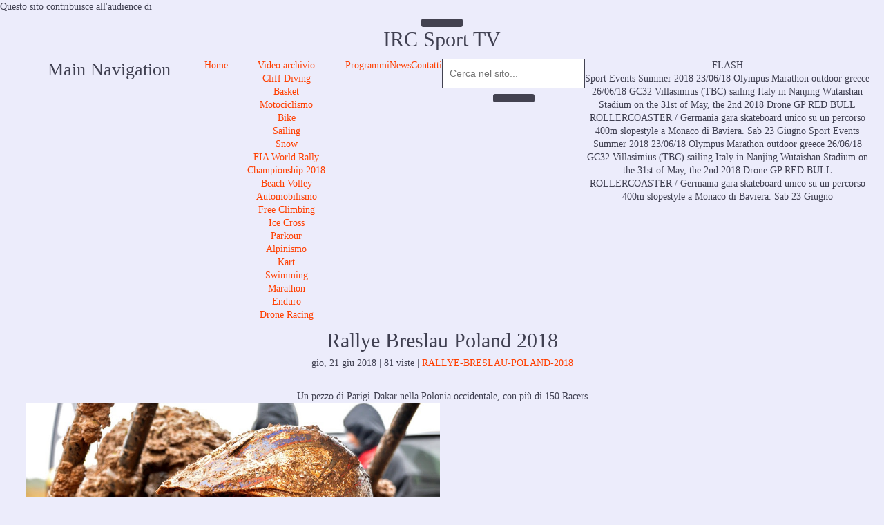

--- FILE ---
content_type: text/html; charset=utf-8
request_url: https://ircsporttv.it/news/motocross/rallye-breslau-poland-2018.html
body_size: 6308
content:
<!DOCTYPE html>
<html lang="it">
<head>
  <meta name="format-detection" content="telephone=no">
  <meta charset="utf-8">
  <meta http-equiv="X-UA-Compatible" content="IE=edge">
  <meta name="viewport" content="width=device-width, initial-scale=1, maximum-scale=1, user-scalable=no">
  <link rel="shortcut icon" href="/favicon.png" type="image/x-icon">
  <title>IRTV | Rallye Breslau Poland 2018</title>
  <meta property="og:url" content="https://ircsporttv.it/news/motocross/rallye-breslau-poland-2018.html">
  <meta property="og:type" content="article">
  <meta property="og:title" content="Rallye Breslau Poland 2018">
  <meta property="og:description" content=" ">
  <meta property="og:image" content="https://ircsporttv.it/upload/5af5dd2971a01_enduro.jpg">
  <link rel="stylesheet" type="text/css" href="/assets/videojs/video-js-vast/css/video-js.css">
  <link rel="stylesheet" type="text/css" href="/assets/videojs/video-js-vast/css/videojs.vast.vpaid.css">
  <link rel="stylesheet" type="text/css" href="/assets/videojs/video-js-vast/css/videojs-vsg-skin.css">
  <link rel="stylesheet" type="text/css" href="/assets/videojs/videojs-overlay.css">
  <link href="/build/front/css/final-415442b92c.css" rel="stylesheet" type="text/css">
  <link href="/assets/front/css/print.css" media="print" rel="stylesheet" type="text/css">
  <link rel="shortcut icon" href="/favicon.png" type="image/x-icon">
  <link href="/assets/front/gallery/dist/css/lightbox.min.css" rel="stylesheet" type="text/css">
  <link href="/assets/front/css/out.css" rel="stylesheet">

<link rel="stylesheet" href="/css/style.css" media="all">
</head>
<body ng-app="app">  <ins data-ad-channel="b1abb8ba140ddacf357f0dd10203906a" data-biqdiq-init></ins>

  <div class="static-header">
    Questo sito contribuisce all'audience di 
  </div>
  <div class="l-page">
    <header class="l-header m-spacer m-spacer-md--30 m-spacer-xs--25 hidden-print">
      <div class="l-container">
        <div class="l-header__top m-spacer">
          <div class="pull-left">
            <div class="b-hamburger">
              <button class="c-hamburger"><span class="line line-1"></span> <span class="line line-2"></span> <span class="line line-3"></span></button>
            </div>
            <div class="b-logo">
              <h1 class="no-margin">
<span class="sr-only">IRC Sport TV</span> <a href="/"></a>
</h1>
            </div>
          </div>
          <div class="pull-right"></div>
        </div>
        <div class="l-header__bottom">
          <nav class="m-navigation" role="navigation">
            <h2 class="sr-only">Main Navigation</h2>
            <ul class="m-navigation__list m-navigation__level-1">
              <li class="m-navigation__link-icon is-active">
                <a href="/"><span class="sr-only">Home</span> <i class="icon ion-ios-home"></i></a>
              </li>
              <li class="is-mega-menu">
                <a href="/canali.html">Video archivio</a>
                <div class="m-navigation__level-2 m-navigation__mega-menu">
                  <div class="l-row">
                    <div class="l-col-3">
                      <ul class="m-navigation__list">
                        <li>
                          <a href="/video-archivio/cliff-diving.html">Cliff Diving</a>
                        </li>
                        <li>
                          <a href="/video-archivio/basket.html">Basket</a>
                        </li>
                        <li>
                          <a href="/video-archivio/motociclismo.html">Motociclismo</a>
                        </li>
                        <li>
                          <a href="/video-archivio/bike.html">Bike</a>
                        </li>
                        <li>
                          <a href="/video-archivio/sailing.html">Sailing</a>
                        </li>
                        <li>
                          <a href="/video-archivio/snow.html">Snow</a>
                        </li>
                        <li>
                          <a href="/video-archivio/fia-world-rally-championship-2018.html">FIA World Rally Championship 2018</a>
                        </li>
                      </ul>
                    </div>
                    <div class="l-col-3">
                      <ul class="m-navigation__list">
                        <li>
                          <a href="/video-archivio/beach-volley.html">Beach Volley</a>
                        </li>
                        <li>
                          <a href="/video-archivio/automobilismo.html">Automobilismo</a>
                        </li>
                        <li>
                          <a href="/video-archivio/free-climbing.html">Free Climbing</a>
                        </li>
                        <li>
                          <a href="/video-archivio/ice-cross.html">Ice Cross</a>
                        </li>
                        <li>
                          <a href="/video-archivio/parkour.html">Parkour</a>
                        </li>
                        <li>
                          <a href="/video-archivio/alpinismo.html">Alpinismo</a>
                        </li>
                        <li>
                          <a href="/video-archivio/kart.html">Kart</a>
                        </li>
                      </ul>
                    </div>
                    <div class="l-col-3">
                      <ul class="m-navigation__list">
                        <li>
                          <a href="/video-archivio/swimming.html">Swimming</a>
                        </li>
                        <li>
                          <a href="/video-archivio/marathon.html">Marathon</a>
                        </li>
                        <li>
                          <a href="/video-archivio/enduro.html">Enduro</a>
                        </li>
                        <li>
                          <a href="/video-archivio/drone-racing.html">Drone Racing</a>
                        </li>
                      </ul>
                    </div>
                  </div>
                </div>
              </li>
              <li>
                <a href="/programmi.html">Programmi</a>
              </li>
              <li>
                <a href="/news.html">News</a>
              </li>
              <li>
                <a href="/contatti.html">Contatti</a>
              </li>
              <li class="pull-right">
                <ul class="m-navigation__level-1 m-navigation__list">
                  <li class="m-navigation__link-icon m-navigation__link-icon-search">
                    <span class="sr-only">Search</span> <i class="icon ion-ios-search-strong"></i> <i class="icon ion-android-close"></i>
                  </li>
                  <li class="m-navigation__link-icon m-navigation__link-icon-facebook">
                    <span class="sr-only">Facebook</span> <i class="icon ion-social-facebook"></i>
                  </li>
                  <li class="m-navigation__link-icon m-navigation__link-icon-twitter">
                    <span class="sr-only">Twitter</span> <i class="icon ion-social-twitter"></i>
                  </li>
                </ul>
              </li>
              <li class="b-search">
                <form action="/search.html">
                  <input name="search" type="text" placeholder="Cerca nel sito..."> <button type="submit"><i class="icon ion-ios-search-strong"></i></button>
                </form>
              </li>
            </ul>
          </nav>
          <div>
            <div class="marquee-label">
              FLASH
            </div>
            <div class="marquee">
              <div class="inner">
                <span class="line"><span class="divider">Sport Events Summer 2018</span> <span class="divider">23/06/18 Olympus Marathon outdoor greece</span> <span class="divider">26/06/18 GC32 Villasimius (TBC) sailing Italy</span> <span class="divider">in Nanjing Wutaishan Stadium on the 31st of May, the 2nd 2018 Drone GP</span> <span class="divider">RED BULL ROLLERCOASTER / Germania gara skateboard unico su un percorso 400m slopestyle a Monaco di Baviera. Sab 23 Giugno</span></span> <span class="line"><span class="divider">Sport Events Summer 2018</span> <span class="divider">23/06/18 Olympus Marathon outdoor greece</span> <span class="divider">26/06/18 GC32 Villasimius (TBC) sailing Italy</span> <span class="divider">in Nanjing Wutaishan Stadium on the 31st of May, the 2nd 2018 Drone GP</span> <span class="divider">RED BULL ROLLERCOASTER / Germania gara skateboard unico su un percorso 400m slopestyle a Monaco di Baviera. Sab 23 Giugno</span></span>
              </div>
            </div>
          </div>
        </div>
      </div>
    </header>
    <div class="l-content">
      <div class="second-section l-main">
        <div class="l-container">
          <div class="l-main__title">
            <h1>Rallye Breslau Poland 2018</h1>
            <div class="l-main__meta">
              <div class="pull-left">
                gio, 21 giu 2018 | <i class="icon ion-ios-eye"></i> 81 viste | <span style="text-transform: uppercase" class="hidden-print"><i class="icon ion-pricetag"></i> <a href="/search.html?search=Rallye-Breslau-Poland-2018">Rallye-Breslau-Poland-2018</a></span>
              </div>
              <div class="pull-right hidden-print">
                <div class="addthis_toolbox addthis_default_style">
                  <a class="addthis_button_facebook_like" fb:like:layout="button_count"></a> <a class="addthis_button_tweet"></a> <a class="addthis_counter addthis_pill_style"></a>
                </div>
                <script type="text/javascript">
                var addthis_config = {"data_track_addressbar": true};
                </script> 
                <script type="text/javascript" src="//s7.addthis.com/js/300/addthis_widget.js#pubid=ra-506adc963fedebf8"></script>
              </div>
            </div>
          </div>
          <div class="l-row m-spacer m-spacer-xs--30">
            <div class="l-col-md-7 l-col-xs-12 m-spacer m-spacer-md--0 m-spacer-xs--30" id="news-content">
              <div class="m-well m-well--clear m-spacer m-spacer-xs--30">
                <div class="m-well__content">
                  <div class="m-well__short-description m-spacer m-spacer-xs--15">
                    <p><span style=""> </span><br></p>
                  </div>
                  <div class="m-spacer m-spacer-xs--10 text-right hidden-print">
                    <i class="icon ion-printer"></i>
                  </div>
                  <div class="m-well__image m-spacer m-spacer-xs--30 text-center"></div>
                  <div>
                    <span style=""><span style="">Un pezzo di Parigi-Dakar nella Polonia occidentale, con più di 150 Racers</span></span>
                  </div>
                  <p><img alt="" src="https://ci5.googleusercontent.com/proxy/uva_kEr0SHNhr5lUv5HlfXsUD_OsijULrulr5vbib_0sotzNgrzFdBpDLeEfN_uGHjl-rN0aKQcldBx-P1xX0Q3TdZ8EVPCW9Ona6DX_NrrmFKrAIrvddFUjXdbyq9XU6Mc3BJavXS4D-hrCRPW0Z6Pd0XshVzpzi4Cl318=s0-d-e1-ft#https://gallery.mailchimp.com/32ec28b66309612fda79e2962/images/517498b2-83dd-427c-8759-d7fdc7a4760a.jpg" width="600"><span style=""><span style="">Dal <strong>29 giugno</strong> al <strong>7 luglio,</strong> il nord-ovest della Polonia ruggire di nuovo - e vedrà un <strong>"piccolo rally Parigi-Dakar"</strong> nelle foreste e motivi militari della Polonia occidentale. Anche nel 2018 gli organizzatori della più grande Off-Road Rally in Europa centrale, il <strong>"Rallye Breslau",</strong> sono orgoglioso di <em><strong>dire: "La leggenda continua"</strong></em> <br>
                  <br>
                  Accanto al di una settimana lungo Marathonrally, la prima volta nella storia ci sarà la nuova categoria <strong>"Breslau 500"</strong> - un raduno in un Rally, 100% Breslau, ma solo tre giorni, che si terrà nel corso della prima riunione-week-end. Mentre i concorrenti Breslau 500 lasceranno casa di Domenica, la maratona concorrenti rimarranno in Polonia per altri sei giorni di grande sport motoristici amichevole. <br>
                  <br>
                  Il rally sorprende con un nuovo campo per l'inizio della manifestazione: La città di Dretyn, vicino al Mar Baltico, sarà l'ospite della manifestazione nei primi giorni - tra cui uno showstart nel centro della città di Miastko Sabato. Dopo aver visitato il leggendario Drawsko Pomorskie campo di addestramento militare, il rally si sposterà a Szczecinek / Gwda Wielka per le ultime fasi - e per celebrare la cerimonia di premiazione nei pressi di un bellissimo lago tra cui sabbia spiaggia. 500 km per la Breslau 500 e 1.500 km per il Rallye Breslau in Polonia sono in attesa per i concorrenti: Racing-chilometri! <br>
                  <br>
                  Il rally è aperto a tutti: Con le due categorie di <strong>"Cross Country"</strong> e <strong>"Extreme"</strong> gli organizzatori offrono ancora una volta vera, pura, semplice motorsport per gli amanti della velocità per gli amanti dello sporco - unici nel rally raid europea. <br>
                  <br>
                  Più di <strong>150 concorrenti</strong> provenienti da tutta Europa, <strong>Moto,</strong> <strong>Quad,</strong> <strong>SxS,</strong> <strong>automobili</strong> e le grandi <strong>camion</strong> hanno firmato a per il Rally, che si tiene ormai da più di 20 anni. Accanto a molti appassionati di rally-Champions vedrà di nuovo il mitico Kamaz-Dakar Racetruck e Tatra-Racetruck della squadra Sueptitz tedesco, dal Regno Unito ci saranno Extreme-leggenda Jim "Gigglepin" Marsden con il suo prototipo di fuoristrada, dalla Polonia alla 7 volte Quad-vincitore Kusy Remigiusz, dal conducente Germania Volkswagen Rally-Bus Bernd Jaeger o SAM-Mercedes inventore Sven Knorr, dalla Francia "Extreme-Lady" Francoise Hollender o gli ex "Balkan Offroad Rally" vincitori Frank Stensky (Mercedes, Germania ) e Ronald Schoolderman (Toyota, Olanda), per citarne solo alcuni.</span></span> </p>
                </div>
              </div>
            </div>
            <div class="l-col-md-5 l-col-xs-12 m-spacer m-spacer-md--0 m-spacer-xs--30 hidden-print" id="news-list">
              <div class="m-well m-well--clear">
                <div class="m-well__header">
                  <h2 class="no-margin">Aggiornamenti e notizie</h2>
                </div>
                <div class="m-news-list">
                  <ul>
                    <li>
                      <div class="clearfix m-spacer m-spacer-xs--10">
                        <div class="m-news-list__image">
                          <a href="/news/bike/live.html"></a>
                        </div>
                        <div class="m-news-list__content">
                          <span class="m-news-list__category m-spacer m-spacer-xs--5" style="background-color: #e6aa52"><a href="/news_bike.html">Bike</a></span>
                          <h3 class="no-margin h4"><strong><a href="/news/bike/live.html">Live</a></strong></h3>
                          <p>Live   Roller C...</p>
                        </div>
                      </div>
                      <div class="m-news-list__meta">
                        <time class="m-time" datetime="2018-06-23 17:38:32">sab, 23 giu 2018</time> <span class="m-news-list__tags"><i class="icon ion-pricetag"></i> Roller-Coaster-In-Munich <i class="icon ion-pricetag"></i> </span>
                      </div>
                    </li>
                    <li>
                      <div class="clearfix m-spacer m-spacer-xs--10">
                        <div class="m-news-list__image">
                          
                        </div>
                        <div class="m-news-list__content">
                          <span class="m-news-list__category m-spacer m-spacer-xs--5" style="background-color: #d865d5"><a href="/news_running.html">Running</a></span> <span class="m-news-list__category m-spacer m-spacer-xs--5 red">Video</span>
                          <h3 class="no-margin h4"><strong>Wings for Lif...</strong></h3>
                          <p>Wings for Life </p>
                        </div>
                      </div>
                      <div class="m-news-list__meta">
                        <time class="m-time" datetime="2018-06-23 12:24:05">sab, 23 giu 2018</time> <span class="news-view-counter"><i class="icon ion-ios-eye"></i> 55 viste</span> <span class="m-news-list__tags"><i class="icon ion-pricetag"></i> Wings-For-Life</span>
                      </div>
                    </li>
                    <li>
                      <div class="clearfix m-spacer m-spacer-xs--10">
                        <div class="m-news-list__image">
                          
                        </div>
                        <div class="m-news-list__content">
                          <span class="m-news-list__category m-spacer m-spacer-xs--5" style="background-color: #92f0b9"><a href="/news_news.html">News</a></span> <span class="m-news-list__category m-spacer m-spacer-xs--5 red">Video</span>
                          <h3 class="no-margin h4"><strong>Red Bull Air...</strong></h3>
                          <p>Red Bull Air Rac...</p>
                        </div>
                      </div>
                      <div class="m-news-list__meta">
                        <time class="m-time" datetime="2018-06-22 13:43:53">ven, 22 giu 2018</time> <span class="news-view-counter"><i class="icon ion-ios-eye"></i> 80 viste</span> <span class="m-news-list__tags"><i class="icon ion-pricetag"></i> Red-Bull-Air-Race</span>
                      </div>
                    </li>
                    <li>
                      <div class="clearfix m-spacer m-spacer-xs--10">
                        <div class="m-news-list__image">
                          
                        </div>
                        <div class="m-news-list__content">
                          <span class="m-news-list__category m-spacer m-spacer-xs--5" style="background-color: #d865d5"><a href="/news_running.html">Running</a></span>
                          <h3 class="no-margin h4"><strong>2018 Olympus...</strong></h3>
                          <p>2018 Olympus Mar...</p>
                        </div>
                      </div>
                      <div class="m-news-list__meta">
                        <time class="m-time" datetime="2018-06-22 13:17:48">ven, 22 giu 2018</time> <span class="news-view-counter"><i class="icon ion-ios-eye"></i> 132 viste</span> <span class="m-news-list__tags"><i class="icon ion-pricetag"></i> 2018-Olympus-Marathon</span>
                      </div>
                    </li>
                    <li>
                      <div class="clearfix m-spacer m-spacer-xs--10">
                        <div class="m-news-list__image">
                          <a href="/news/neymar-jrs-five-2018/neymar-jrs-five-2018-national-final-lima-perump4.html"></a>
                        </div>
                        <div class="m-news-list__content">
                          <span class="m-news-list__category m-spacer m-spacer-xs--5" style="background-color: #ffffff"><a href="/news_neymar-jrs-five-2018.html">Neymar Jr's Five 2018</a></span> <span class="m-news-list__category m-spacer m-spacer-xs--5 red">Video</span>
                          <h3 class="no-margin h4"><strong><a href="/news/neymar-jrs-five-2018/neymar-jrs-five-2018-national-final-lima-perump4.html">Neymar Jr's F...</a></strong></h3>
                          <p>Neymar Jr's Five...</p>
                        </div>
                      </div>
                      <div class="m-news-list__meta">
                        <time class="m-time" datetime="2018-06-21 19:55:56">gio, 21 giu 2018</time> <span class="news-view-counter"><i class="icon ion-ios-eye"></i> 94 viste</span> <span class="m-news-list__tags"><i class="icon ion-pricetag"></i> <a href="/search.html?search=Neymar-Jr's-Five-2018-National-Final---Lima">Neymar-Jr's-Five-2018-National-Final---Lima</a> <i class="icon ion-pricetag"></i> <a href="/search.html?search=-Peru.mp4">-Peru.mp4</a></span>
                      </div>
                    </li>
                    <li>
                      <div class="clearfix m-spacer m-spacer-xs--10">
                        <div class="m-news-list__image">
                          <a href="/news/news/disco-diva-gabicce.html"></a>
                        </div>
                        <div class="m-news-list__content">
                          <span class="m-news-list__category m-spacer m-spacer-xs--5" style="background-color: #92f0b9"><a href="/news_news.html">News</a></span> <span class="m-news-list__category m-spacer m-spacer-xs--5 red">Video</span>
                          <h3 class="no-margin h4"><strong><a href="/news/news/disco-diva-gabicce.html">DISCO DIVA GA...</a></strong></h3>
                          <p>Non solo Sport a...</p>
                        </div>
                      </div>
                      <div class="m-news-list__meta">
                        <time class="m-time" datetime="2018-06-21 11:30:19">gio, 21 giu 2018</time> <span class="news-view-counter"><i class="icon ion-ios-eye"></i> 351 viste</span> <span class="m-news-list__tags"><i class="icon ion-pricetag"></i> <a href="/search.html?search=Disco-Diva-Gabicce--Lenny-Zakatek">Disco-Diva-Gabicce--Lenny-Zakatek</a></span>
                      </div>
                    </li>
                    <li>
                      <div class="clearfix m-spacer m-spacer-xs--10">
                        <div class="m-news-list__image">
                          <a href="/news/motocross/rallye-breslau-poland-2018.html"></a>
                        </div>
                        <div class="m-news-list__content">
                          <span class="m-news-list__category m-spacer m-spacer-xs--5" style="background-color: #574bdb"><a href="/news_motocross.html">Motocross</a></span>
                          <h3 class="no-margin h4"><strong><a href="/news/motocross/rallye-breslau-poland-2018.html">Rallye Bresla...</a></strong></h3>
                          <p> </p>
                        </div>
                      </div>
                      <div class="m-news-list__meta">
                        <time class="m-time" datetime="2018-06-21 10:59:19">gio, 21 giu 2018</time> <span class="news-view-counter"><i class="icon ion-ios-eye"></i> 80 viste</span> <span class="m-news-list__tags"><i class="icon ion-pricetag"></i> <a href="/search.html?search=Rallye-Breslau-Poland-2018">Rallye-Breslau-Poland-2018</a></span>
                      </div>
                    </li>
                    <li>
                      <div class="clearfix m-spacer m-spacer-xs--10">
                        <div class="m-news-list__image">
                          
                        </div>
                        <div class="m-news-list__content">
                          <span class="m-news-list__category m-spacer m-spacer-xs--5" style="background-color: #e6aa52"><a href="/news_bike.html">Bike</a></span> <span class="m-news-list__category m-spacer m-spacer-xs--5 red">Video</span>
                          <h3 class="no-margin h4"><strong>Coast to Coas...</strong></h3>
                          <p> Coast to Coast...</p>
                        </div>
                      </div>
                      <div class="m-news-list__meta">
                        <time class="m-time" datetime="2018-06-20 18:01:45">mer, 20 giu 2018</time> <span class="news-view-counter"><i class="icon ion-ios-eye"></i> 95 viste</span>
                      </div>
                    </li>
                  </ul>
<a href="/news.html" class="m-btn m-btn--primary m-btn--sm m-btn--block">Altre notizie</a>
                </div>
              </div>
            </div>
          </div>
        </div>
      </div>
    </div>
    <section class="third-section b-section b-section--gray b-section--md text-center hidden-print">
      <div class="l-container">
        <div class="b-ads"></div>
      </div>
    </section>
    <footer class="l-footer hidden-print">
      <section class="b-section b-section--blue b-section--md">
        <div class="l-container">
          <div class="l-row">
            <div class="l-col-md-4 l-col-xs-12 m-spacer m-spacer-md--0 m-spacer-xs--30"></div>
            <div class="l-col-md-6 l-col-sm-8 l-col-xs-12 m-spacer m-spacer-sm--0 m-spacer-xs--30">
              <h2 class="h3 no-margin text-uppercase m-spacer m-spacer-xs--30">Notizie più visualizzate</h2>
              <ul class="l-footer__list">
                <li>
                  <div class="img">
                    <a href="/news/f1/in-onda-su-ircsporttvcom.html"></a>
                  </div>
                  <div class="content">
                    <h3 class="h4 no-margin m-spacer m-spacer-xs--5"><a href="/news/f1/in-onda-su-ircsporttvcom.html"><strong>In Onda su ircsporttv.com</strong></a></h3>
<time class="m-time" datetime="2018-03-20 12:11:57">mar, 20 mar 2018 | 426 viste</time>
                  </div>
                </li>
                <li>
                  <div class="img">
                    <a href="/news/vela/regate-2017.html"></a>
                  </div>
                  <div class="content">
                    <h3 class="h4 no-margin m-spacer m-spacer-xs--5"><a href="/news/vela/regate-2017.html"><strong>Regate 2017</strong></a></h3>
<time class="m-time" datetime="2018-02-16 20:18:29">ven, 16 feb 2018 | 361 viste</time>
                  </div>
                </li>
                <li>
                  <div class="img">
                    <a href="/news/news/disco-diva-gabicce.html"></a>
                  </div>
                  <div class="content">
                    <h3 class="h4 no-margin m-spacer m-spacer-xs--5"><a href="/news/news/disco-diva-gabicce.html"><strong>DISCO DIVA GABICCE</strong></a></h3>
<time class="m-time" datetime="2018-06-21 11:30:19">gio, 21 giu 2018 | 351 viste</time>
                  </div>
                </li>
                <li>
                  <div class="img">
                    <a href="/news/beach-volley/beach-volley-world-tour-2018.html"></a>
                  </div>
                  <div class="content">
                    <h3 class="h4 no-margin m-spacer m-spacer-xs--5"><a href="/news/beach-volley/beach-volley-world-tour-2018.html"><strong>Beach volley, Italia Tour 2018</strong></a></h3>
<time class="m-time" datetime="2018-06-19 16:49:07">mar, 19 giu 2018 | 346 viste</time>
                  </div>
                </li>
              </ul>
            </div>
            <div class="l-col-md-2 l-col-sm-4 l-col-xs-12 m-spacer m-spacer-sm--0 m-spacer-xs--30">
              <h2 class="h3 no-margin text-uppercase m-spacer m-spacer-xs--25">Contatti</h2>
              <p class="m-spacer m-spacer-xs--30"></p>
              <div class="l-footer__contact -telephone m-spacer m-spacer-xs--20">
                Evo Sporting Ltd<br>
                6 Palmers Road<br>
                London E2 0SY<br>
                United Kingdom<br>
                <i class="icon ion-ios-telephone"></i> +44 7474033658<br>
                <i class="icon ion-ios-email"></i>
              </div>
            </div>
          </div>
        </div>
      </section>
      <section class="b-section b-section--light-blue b-section--sm">
        <div class="l-container">
          <div class="l-row">
            <div class="l-col-md-2 l-col-xs-3">
              <a href="/cookies.html">Cookies</a> Privacy
            </div>
            <div class="l-col-md-7 l-col-xs-6 text-center">
              2022 Copyright IRC Sport TV
            </div>
            <div class="l-col-md-3 l-col-xs-3 text-right">
              Powered by StreamShow
            </div>
          </div>
        </div>
      </section>
    </footer>
  </div>
  <script src="/js" type="text/javascript"></script> 
  <script type="text/javascript">


  // this is mandatory for IE8 !!!
  document.createElement('video');
  document.createElement('audio');
  document.createElement('track');
  </script> 
  <script type="text/javascript" src="/assets/videojs/video-js-vast/video.js"></script> 
  <script type="text/javascript" src="/assets/videojs/video-js-vast/addons/videojs-contrib-hls.min.js"></script> 
  <script type="text/javascript" src="/assets/videojs/video-js-vast/addons/it-languages-streamshow.js"></script> 
  <script type="text/javascript" src="/assets/videojs/video-js-vast/es5-shim.js"></script> 
  <script type="text/javascript" src="/assets/videojs/video-js-vast/ie8/ie8fix.js"></script> 
  <script type="text/javascript" src="/assets/videojs/video-js-vast/videojs_5.vast.vpaid.js"></script> 
  <script type="text/javascript" src="/assets/videojs/videojs-overlay.js"></script> 
  <script src="/build/front/js/final-e6d23930d6.js"></script> 
  <script src="/assets/front/gallery/dist/js/lightbox.min.js" type="text/javascript"></script>
  <script type="text/javascript">


  var pvar = { cid: "sky-it", content: "0", server: "secure-it" };
  var feat = { check_cookie: 0 };
  var trac = nol_t(pvar, feat);
  trac.record().post();
  </script>
  <script type="text/javascript">


  var i=document.getElementById("a"),boundary=document.querySelector(".l-header > .l-container").getBoundingClientRect(),off=$(".l-header > .l-container").offset();document.onclick=function(e){((e.pageX<boundary.left||e.pageX>boundary.right)&&e.pageY<i.height+32||e.pageY<off.top&&e.pageY>32)&&(location.href="http://oasport.it")};
  </script>
<script defer src="https://static.cloudflareinsights.com/beacon.min.js/vcd15cbe7772f49c399c6a5babf22c1241717689176015" integrity="sha512-ZpsOmlRQV6y907TI0dKBHq9Md29nnaEIPlkf84rnaERnq6zvWvPUqr2ft8M1aS28oN72PdrCzSjY4U6VaAw1EQ==" data-cf-beacon='{"version":"2024.11.0","token":"12ab579db37d4b9e80c0365c9100dbc6","r":1,"server_timing":{"name":{"cfCacheStatus":true,"cfEdge":true,"cfExtPri":true,"cfL4":true,"cfOrigin":true,"cfSpeedBrain":true},"location_startswith":null}}' crossorigin="anonymous"></script>
</body>
</html>


--- FILE ---
content_type: text/css; charset=utf-8
request_url: https://ircsporttv.it/css/style.css
body_size: 14341
content:
/*
Theme Name: Magzimum
Theme URI: http://themepalace.com/downloads/magzimum/
Author: Theme Palace
Author URI: http://themepalace.com/
Description: Magzimum is a  simple, clean and responsive WordPress theme designed to suit the need of Magazine, Blog and News sites. With Magzimum, we've leveraged the built-in WordPress customizer, so it's now easier than ever to make your website your own. Easily add a custom logo, fav icon, web clip icon, social icons, background, custom menu, slider, featured content, breaking news, pagination, bradcrumb and more. 
Version: 2.6
Requires at least: 4.4
Tested up to: 6.0
Requires PHP: 5.6
License: GNU General Public License, version 3 (GPLv3)
License URI: http://www.gnu.org/licenses/gpl-3.0.txt
Text Domain: magzimum
Tags: one-column, custom-logo, two-columns, three-columns, left-sidebar, right-sidebar, custom-background, custom-colors, custom-header, custom-menu, editor-style, featured-images, full-width-template, post-formats, sticky-post, translation-ready,theme-options, threaded-comments, footer-widgets, news, blog, entertainment

This theme, like WordPress, is licensed under the GPL.
Use it to make something cool, have fun, and share what you've learned with others.

Magzimum is based on Underscores http://underscores.me/, (C) 2012-2015 Automattic, Inc.

Normalizing styles have been helped along thanks to the fine work of
Nicolas Gallagher and Jonathan Neal http://necolas.github.com/normalize.css/
*/

/*--------------------------------------------------------------
>>> TABLE OF CONTENTS:
----------------------------------------------------------------
1.0 Reset
3.0 Elements
4.0 Forms
5.0 Navigation
  5.1 Links
  2.2 Typography
  5.3 Menus
  5.3.1 Main Menu
  5.3.2 Top menu
  5.3.3 Custom right menu
6.0 Accessibility
7.0 Alignments
8.0 Clearings
9.0 Widgets
10.0 Content
  10.1 Posts and pages
  10.2 Asides
  10.3 Comments

11.0 Infinite scroll

12.0 Media
  12.1 Captions
  12.2 Galleries

13.0 Miscellaneous
  13.1.0 Layout section
    13.1.1 layout


  13.2.0 Header section
    13.2.1 Social links
    13.2.2 Search form

  13.3.0 Breaking news

  13.4.0 Main content section
    13.4.1 Featured slider section
    13.4.2 Main section
    13.4.3 Special post widget
    13.4.4 Latest news section
    13.4.5 Featured news section
    13.4.6 Advance recent post section
    13.4.7 Post navigation section
  13.5.0 Sidebar section

  13.6.0 Footer section

  14.1.0  Inner pages
    14.1.1 Error page
    14.1.2 Author box
    14.1.3 Comments form section
    13.1.4 Breadcrumb
    13.1.5 Blog
    13.1.6 Entry content


--------------------------------------------------------------
1.0 Reset
--------------------------------------------------------------*/

html, body, div, span, applet, object, iframe,
h1, h2, h3, h4, h5, h6, p, blockquote, pre,
a, abbr, acronym, address, big, cite, code,
del, dfn, em, font, ins, kbd, q, s, samp,
small, strike, strong, sub, sup, tt, var,
dl, dt, dd, ol, ul, li,
fieldset, form, label, legend,
table, caption, tbody, tfoot, thead, tr, th, td {
  border: 0;
  font-size: 100%;
  font-style: inherit;
  font-weight: 400;
  margin: 0;
  padding: 0;
  vertical-align: baseline;

}
body{
        font-family: 'Arvo', serif;

}

html {
  font-size: 62.5%; /* Corrects text resizing oddly in IE6/7 when body font-size is set using em units http://clagnut.com/blog/348/#c790 */
  overflow-y: scroll; /* Keeps page centered in all browsers regardless of content height */
  -webkit-text-size-adjust: 100%; /* Prevents iOS text size adjust after orientation change, without disabling user zoom */
  -ms-text-size-adjust:     100%; /* www.456bereastreet.com/archive/201012/controlling_text_size_in_safari_for_ios_without_disabling_user_zoom/ */
  box-sizing: border-box; /* Apply a natural box layout model to the document; see http://www.paulirish.com/2012/box-sizing-border-box-ftw/ */
}
*,
*:before,
*:after { /* Inherit box-sizing to make it easier to change the property for components that leverage other behavior; see http://css-tricks.com/inheriting-box-sizing-probably-slightly-better-best-practice/ */
  box-sizing: inherit;
}


article,
aside,
details,
figcaption,
figure,
footer,
header,
main,
nav,
section {
  display: block;
}

ol,
ul {
  list-style: none;
}

table { /* tables still need 'cellspacing="0"' in the markup */
  border-collapse: separate;
  border-spacing: 0;
}

caption,
th,
td {
  font-weight: normal;
  text-align: left;
}
blockquote:before,
blockquote:after,
q:before,
q:after {
  content: "";
}

blockquote:before {
    content: "";
    font-family: FontAwesome;
    font-size: 23px;
    left: -28px;
    position: absolute;
    top: -6px;
    color: rgb(102, 102, 102);
}
blockquote,
q {
  quotes: "" "";
}

a:focus {
  color:#ff3f00;
}

a:hover,
a:active {
  outline: 0;
}

a img {
  border: 0;
}

/*--------------------------------------------------------------
2.0 fonts
--------------------------------------------------------------*/



/*--------------------------------------------------------------
3.0 Elements
--------------------------------------------------------------*/
hr {
  background-color: #ccc;
  border: 0;
  height: 1px;
  margin-bottom: 15px;
}
ul,
ol {
  margin: 0 0 5px 15px;
}
ul {
  list-style: disc;
}

ol {
  list-style: decimal;
}

li > ul,
li > ol {
  margin-bottom: 0;
  margin-left: 1.5em;
}
ul, ol{
  margin: 0;
}
li{
  list-style: none;
}

.entry-content ul{
  list-style: inner disc;
  margin-left: 20px;
}
.entry-content ol{
  list-style: decimal;
  margin-left: 20px;
}
.entry-content ul li{
  list-style: disc;
}
.entry-content ol li{
  list-style: decimal;
}
dt {
  font-weight: bold;
}

dd {
  margin: 0 15px 15px;
}

img {
  height: auto; /* Make sure images are scaled correctly. */
  max-width: 100%; /* Adhere to container width. */
}

figure {
  margin: 0;
}

table {
  margin: 0 0 15px;
  width: 100%;
}

th {
  font-weight: bold;
}

/*--------------------------------------------------------------
4.0 Forms
--------------------------------------------------------------*/

button,
input,
select,
textarea {
  font-size: 100%; /* Corrects font size not being inherited in all browsers */
  margin: 0; /* Addresses margins set differently in IE6/7, F3/4, S5, Chrome */
  vertical-align: baseline; /* Improves appearance and consistency in all browsers */
}

button,
input[type="button"],
input[type="reset"],
input[type="submit"],
.button{
  border-radius: 2px;
  border: none;
  cursor: pointer; /* Improves usability and consistency of cursor style between image-type 'input' and others */
  -webkit-appearance: button; /* Corrects inability to style clickable 'input' types in iOS */
  background: none repeat scroll 0 0 #434250;
  border-color: #aaaaaa #bbbbbb #bbbbbb;
  border-radius: 3px;
  color: #fcfcfc;
  display: inline-block;
  font-size: 14px;
  padding: 10px 15px;
  font-family: Lato;
  font-size: 18px;
  padding: 6px 30px;

}


button:hover,
input[type="button"]:hover,
input[type="reset"]:hover,
input[type="submit"]:hover {
  opacity: 0.7;
}

button:focus,
input[type="button"]:focus,
input[type="reset"]:focus,
input[type="submit"]:focus,
button:active,
input[type="button"]:active,
input[type="reset"]:active,
input[type="submit"]:active {
  border-color: #aaa #bbb #bbb;
}

input[type="checkbox"],
input[type="radio"] {
  padding: 0; /* Addresses excess padding in IE8/9 */
}

input[type=checkbox] {
  float: left;
  margin-right: 5px;
}

input[type="search"] {
  -webkit-appearance: textfield; /* Addresses appearance set to searchfield in S5, Chrome */
  box-sizing: content-box;
}

input[type="search"]::-webkit-search-decoration { /* Corrects inner padding displayed oddly in S5, Chrome on OSX */
  -webkit-appearance: none;
}

input[type="text"],
input[type="email"],
input[type="url"],
input[type="password"],
input[type="search"],input,select,
textarea {
  color: #424251;
  border:1px solid #424251;
  border-radius: 0px;
  padding:10px 10px;

}
input[type="text"],
input[type="email"],
input[type="url"],
input[type="password"],select,
textarea {
    width: 100%;

}

input[type="text"]:focus,
input[type="email"]:focus,
input[type="url"]:focus,
input[type="password"]:focus,
input[type="search"]:focus,
textarea:focus {
  color: #111;
}


textarea {
  overflow: auto; /* Removes default vertical scrollbar in IE6/7/8/9 */
  padding-left: 3px;
  vertical-align: top; /* Improves readability and alignment in all browsers */
  width: 100%;
}


/*--------------------------------------------------------------
5.0 Navigation
--------------------------------------------------------------*/
/*--------------------------------------------------------------
5.1 Links
--------------------------------------------------------------*/

a:focus{
  text-decoration: inherit;
}
a {

  text-decoration: underline;
  -webkit-transition: all 0.5s ease-in-out 0s;
  -moz-transition: all 0.5s ease-in-out 0s;
  -o-transition: all 0.5s ease-in-out 0s;
  transition: all 0.5s ease-in-out 0s;
  color:#ff3f00;

}

a:hover{
    text-decoration: none;
}
a:hover,
a:focus {
   color:#414042;
}




/*--------------------------------------------------------------
5.2 Typography
--------------------------------------------------------------*/

  button,
  input,
  select,
  textarea {
    color: #666666;
    font-family: sans-serif;
      font-size: 14px;
    line-height: 1.5;
  }

  h1,h2,h3,h4,h5,h6{
      margin-bottom:5px;
      line-height: 1.4;

  }

  p {
      color: #525252;
      font-family: 'Arvo', serif;
      font-size: 14px;
      line-height: 1.4;
      margin-bottom: 10px;
  }

  h1{
      font-size:30px;
  }
  h2 {
      font-size: 26px;
  }
  h3{
      font-size:20px;
  }
  h4{
      font-size: 18px;
  }
  h5{
    font-size: 17px;

  }
  h6{
    font-size: 16px;
  }

  h1,h2,h3,h4, h5,h6{
    font-family:"Balthazar";
    line-height: 1.2;
  }

  b,
  strong {
    font-weight: bold;
  }

  dfn,
  cite,
  em,
  i {
    font-style: italic;
  }
  blockquote, blockquote p {
      color: rgb(85, 85, 85);
      font-style: italic;
  }
  blockquote {
      margin: 0 0 15px 25px;
      position: relative;
  }
  address {
    margin: 0 0 15px;
  }

  pre {
    background: #eee;
    font-family: "Courier 10 Pitch", Courier, monospace;
    font-size: 15px;
    font-size: 15px;
    line-height: 1.6;
    margin-bottom:15px;
    max-width: 100%;
    overflow: auto;
    padding: 1.6em;
  }

  code,
  kbd,
  tt,
  var {
    font-family: Monaco, Consolas, "Andale Mono", "DejaVu Sans Mono", monospace;
    font-size: 15px;
    margin-bottom:15px;
  }

  abbr,
  acronym {
    border-bottom: 1px dotted #666;
    cursor: help;
    margin-bottom:15px;
  }

  mark,
  ins {
    background: #ececfb9c0;
    text-decoration: none;
    margin-bottom:15px;
  }

  sup,
  sub {
    font-size: 75%;
    height: 0;
    line-height: 0;
    position: relative;
    vertical-align: baseline;
  }

  sup {
    bottom: 1ex;
  }

  sub {
    top: .5ex;
  }

  small {
    font-size: 75%;
  }

  big {
    font-size: 125%;
  }

  caption, th, td {
      border-bottom: 1px solid #c6c6c6;
      border-left: 1px solid #c6c6c6;
      font-weight: 400;
      padding: 5px;
      text-align: center;
      font-size:14px;
  }

  table{
    border: 1px solid #c6c6c6;
    border-left: none;
    border-bottom: none;
    margin-bottom:15px;
  }

  caption {
      border: 1px solid #c6c6c6;
      margin-bottom:15px;
  }

/*--------------------------------------------------------------
5.3.0 Menus
--------------------------------------------------------------*/
/*--------------------------------------------------------------
5.3.1 Main Menus
--------------------------------------------------------------*/
#site-navigation {
    border-bottom: 1px solid #9d9dac;
    border-top: 1px solid #9d9dac;
    margin-bottom: 30px;
}
  #site-navigation:before, #site-navigation:after {
      content: "";
      display: block;
  }

  #site-navigation ul.menu > li:first-child > a,
  #site-navigation .menu > ul > li:first-child > a{
      padding-left: 0;
  }
  #site-navigation ul ul {
      background-color: #ececfb;
      border: 1px solid #ececfb;
      right: 99999px;
      margin: 0;
      min-width: 200px;
      position: absolute;
      top:38px;
      z-index: 9999;
      border-bottom:none;
      box-shadow: 0 0px 2px;
  }

  #site-navigation ul ul ul {
      left:100%;
      top: -1px;
  }
  #site-navigation li:first-child {
      margin: 0;

  }
  #site-navigation li {
      display:block;
      float: left;
      margin-bottom: 0;
      position: relative;
  }
  #site-navigation li li {
      float: none;
      display: block;
      margin: 0;
  }
  #site-navigation li:hover ul,
  #site-navigation li.focus ul {
      display: block;
      right: auto;
  }
  #site-navigation li:hover li ul,
  #site-navigation li.focus li ul{
      display: none;
  }
  #site-navigation li li:hover ul,
  #site-navigation li li.focus ul{
      display: block;
  }
  #site-navigation li li:hover li ul,
  #site-navigation li li.focus li ul{
      display: none;
  }
  #site-navigation li li li:hover ul,
  #site-navigation li li li.focus ul{
      display: block;
  }
  #site-navigation li li li:hover li ul,
  #site-navigation li li li.focus li ul{
      display: none;
  }
  #site-navigation li li li li:hover > ul,
  #site-navigation li li li li.focus > ul{
      display: block;
  }
  #site-navigation ul li a {
    border-radius: 0;
    color: #424251;
    display: block;
    font-size: 20px;
    font-weight: normal;
    padding:5px 10px;
    position: relative;
    z-index: 99;
    font-family:"Balthazar";

  }
 #site-navigation ul ul a {
    border-bottom: 1px solid #ddd;
    height: auto;
    padding: 5px 10px 5px 15px;
    text-align: left;
    font-size: 16px;
    color: #414042;
    width: 100%;
  }
  #site-navigation ul li.menu-item-has-children > a,
  #site-navigation ul li.page_item_has_children > a {
    padding-right:40px;
  }

  .site-layout-fluid #site-navigation #menu-testing-menu > li.menu-item:first-child > a{
    padding-left: 0px;
  }

  #site-navigation li li.current_page_item a:after,
  #site-navigation ul li li a:hover:after {
      display: none;
  }

  #site-navigation ul ul a:hover,
  #site-navigation ul ul li:hover  a{
     border-bottom: 1px solid #ddd;
  }
  #site-navigation ul li li.current-menu-item > a ,
  #site-navigation ul li li a:hover,
  #site-navigation ul li li:hover > a,
   #site-navigation ul li li a:focus,
  #site-navigation ul li li:focus > a,
  #site-navigation ul li.current-menu-item > a,
   #site-navigation ul li:hover > a,
      #site-navigation ul li:focus > a,
          #site-navigation ul li > a:focus  {
    color:#ff5c26;
  }
  #site-navigation ul li li:after{
    display: none;
  }
   #site-navigation li.current-menu-item:after,
   #site-navigation ul li.current_page_item:after {
      width:100%;
   }
   #site-navigation ul li.menu-item-has-children > a:after,
   #site-navigation ul li.page_item_has_children > a:after {
      content: "\f107";
      display: block;
      font-family: FontAwesome;
      font-size: 20px;
      position: absolute;
      right: 19px;
      top: 7px;
  }

  #site-navigation ul li li.menu-item-has-children > a:after,
  #site-navigation ul li li.page_item_has_children > a:after {
      content: "\f105";
      display: block;
      font-family: FontAwesome;
      font-size: 15px;
      position: absolute;
      right: 19px;
      top: 6px;
  }

  #mobile-trigger,
  #mobile-trigger-top{
    display: none;
  }

  #mobile-trigger-top {
      position: absolute;
      right: 15px;
      top: 0;
      z-index: 9999;
  }
  #mobile-trigger {
      height: 40px;
  }


/*--------------------------------------------------------------
5.3.2 Top Bar Menus
--------------------------------------------------------------*/

  #top-navigation:before, #site-navigation:after {
      content: "";
      display: block;
  }

  #top-navigation ul ul {
      background-color: #434250;
      border: 1px solid #ececfb;
      display: none;
      left: 0;
      margin: 0;
      min-width: 200px;
      position: absolute;
      top:36px;
      z-index: 9999;
  }

  #top-navigation ul ul ul {
    left:100%;
    top: -1px;

  }
  #top-navigation ul li {
      display: block;
      float: left;
      font-size: 17px;
      margin-right: 5px;
      padding:5px 9px 8px;
      page-break-before: right;
      position: relative;
  }
  #top-navigation li li {
      float: none;
      display: block;
      margin: 0;
      padding: 0;
  }
  #top-navigation li:hover ul{
        display: block;
    }
  #top-navigation li:hover li ul{
        display: none;
    }
  #top-navigation li li:hover ul{
        display: block;
    }
  #top-navigation li li:hover li ul{
        display: none;
    }
  #top-navigation li li li:hover ul{
        display: block;
    }
  #top-navigation li li li:hover li ul{
        display: none;
    }
  #top-navigation li li li li:hover > ul{
        display: block;
    }
  #top-navigation ul li a {
      color: #ececfb;
      font-family:"Balthazar";
    }
   #top-navigation ul ul a {
      border-bottom: 1px solid #ddd;
      height: auto;
      padding: 5px 10px 5px 15px;
      text-align: left;
      font-size: 16px;
      color: #414042;
      width: 100%;
      color: #ececfb;
      display: block;
    }

  #top-navigation ul li.menu-item-has-children > a,
  #top-navigation ul li.page_item_has_children > a {
      padding-right: 20px;
    }


  #top-navigation li li.current_page_item a:after,
  #top-navigation ul li li a:hover:after {
      display: none;
  }

  #top-navigation ul ul a:hover,
  #top-navigation ul ul li:hover > a{
     border-bottom: 1px solid #ddd;
  }

  #top-navigation ul li li.current-menu-item a ,
  #top-navigation ul li a:hover,
  #top-navigation ul li:hover > a,
   #top-navigation ul li a:focus,
  #top-navigation ul li:focus > a {
      color:#ff3f00;
    }
  #top-navigation ul li li:after{
    display: none;
  }

  #top-navigation li.current-menu-item > a,
  #top-navigation ul li.current_page_item > a{
    color: #ff3f00;
  }
  #top-navigation li.current-menu-item:after,
  #top-navigation ul li.current_page_item:after {
      width:100%;
   }
  #top-navigation ul li.menu-item-has-children > a:after,
  #top-navigation ul li.page_item_has_children > a:after {
      content: "\f107";
      display: block;
      font-family: FontAwesome;
      font-size: 20px;
      position: absolute;
      right:10px;
      top: 5px;
  }

  #top-navigation ul li li.menu-item-has-children > a:after,
  #top-navigation ul li li.page_item_has_children > a:after {
      content: "\f105";
      display: block;
      font-family: FontAwesome;
      font-size: 15px;
      position: absolute;
      right: 19px;
      top: 6px;
  }


/*--------------------------------------------------------------
5.3.3 Custom right header Menus
--------------------------------------------------------------*/

 .sidebar-header-right:before,.sidebar-header-right:after {
      content: "";
      display: block;
  }

 .sidebar-header-right ul ul {
      background-color: #434250;
      border: 1px solid #ececfb;
      display: none;
      left: 0;
      margin: 0;
      min-width: 200px;
      position: absolute;
      top:36px;
      z-index: 9999;
  }

 .sidebar-header-right ul ul ul {
      left:100%;
      top: -1px;
  }
 .sidebar-header-right li:first-child {
      margin: 0;

  }
 .sidebar-header-right li {
      display:block;
      float: left;
      margin-bottom: 0;
      position: relative;
  }
 .sidebar-header-right li li {
      float: none;
      display: block;
      margin: 0;
  }
 .sidebar-header-right li:hover ul{
      display: block;
  }
 .sidebar-header-right li:hover li ul{
      display: none;
  }
 .sidebar-header-right li li:hover ul{
      display: block;
  }
 .sidebar-header-right li li:hover li ul{
      display: none;
  }
 .sidebar-header-right li li li:hover ul{
      display: block;
  }
 .sidebar-header-right li li li:hover li ul{
      display: none;
  }
 .sidebar-header-right li li li li:hover > ul{
      display: block;
  }
 .sidebar-header-right ul li a {
    border-radius: 0;
    color: #424251;
    display: block;
    font-size: 20px;
    font-weight: normal;
    padding: 15px;
    position: relative;
    z-index: 99;
    font-family:"Balthazar";
  }

 .sidebar-header-right ul ul a {
    border-bottom: 1px solid #ddd;
    height: auto;
    padding: 5px 10px 5px 15px;
    text-align: left;
    font-size: 14px;
    color: #414042;
    width: 100%;
    color: #ececfb;
  }
 .sidebar-header-right ul li.menu-item-has-children > a,
 .sidebar-header-right ul li.page_item_has_children > a {
    padding-right: 50px;
  }

  .site-layout-fluid #site-navigation #menu-testing-menu > li.menu-item:first-child > a{
    padding-left: 0px;
  }

 .sidebar-header-right li li.current_page_item a:after,
 .sidebar-header-right ul li li a:hover:after {
      display: none;
  }
 .sidebar-header-right ul ul a:hover,
 .sidebar-header-right ul ul li:hover > a{
     border-bottom: 1px solid #ddd;
  }
 .sidebar-header-right ul li li.current-menu-item a ,
 .sidebar-header-right ul li li a:hover,
 .sidebar-header-right ul li li:hover > a{
    color: #ececfb;
  }
 .sidebar-header-right ul li li:after{
    display: none;
  }
  .sidebar-header-right li.current-menu-item:after,
  .sidebar-header-right ul li.current_page_item:after {
      width:100%;
   }
  .sidebar-header-right ul li.menu-item-has-children > a:after,
  .sidebar-header-right ul li.page_item_has_children > a:after {
      content: "\f107";
      display: block;
      font-family: FontAwesome;
      font-size: 20px;
      position: absolute;
      right: 19px;
      top: 16px;
  }

 .sidebar-header-right ul li li.menu-item-has-children > a:after,
 .sidebar-header-right ul li li.page_item_has_children > a:after {
      content: "\f105";
      display: block;
      font-family: FontAwesome;
      font-size: 15px;
      position: absolute;
      right: 19px;
      top: 6px;
  }

  .sidebar-header-right .widget {
      margin: 0;
  }
  .global-layout-three-columns .magzimum_widget_tabbed ul.etabs li.tab:before{
    display: block;
  }

/*--------------------------------------------------------------
6.0 Accessibility
--------------------------------------------------------------*/

/* Text meant only for screen readers */

  .screen-reader-text {
    clip: rect(1px, 1px, 1px, 1px);
    position: absolute !important;
    height: 1px;
    width: 1px;
    overflow: hidden;
  }

  .screen-reader-text:hover,
  .screen-reader-text:active,
  .screen-reader-text:focus {
    background-color: #f1f1f1;
    border-radius: 3px;
    box-shadow: 0 0 2px 2px rgba(0, 0, 0, 0.6);
    clip: auto !important;
    color: #21759b;
    display: block;
    font-size: 14px;
    font-size: 1.4rem;
    font-weight: bold;
    height: auto;
    left: 5px;
    line-height: normal;
    padding: 15px 23px 14px;
    text-decoration: none;
    top: 5px;
    width: auto;
    z-index: 100000; /* Above WP toolbar */
  }

/*--------------------------------------------------------------
7.0 Alignments
--------------------------------------------------------------*/

  .alignleft {
    display: inline;
    float: left;
    margin-right: 1.5em;
  }

  .alignright {
    display: inline;
    float: right;
    margin-left: 1.5em;
  }

  .aligncenter {
    clear: both;
    display: block;
    margin: 0 auto;
  }

/*--------------------------------------------------------------
8.0 Clearings
--------------------------------------------------------------*/

  .clear:before,
  .clear:after,
  .entry-content:before,
  .entry-content:after,
  .comment-content:before,
  .comment-content:after,
  .site-header:before,
  .site-header:after,
  .site-content:before,
  .site-content:after,
  .site-footer:before,
  .site-footer:after {
    content: "";
    display: table;
  }

  .clear:after,
  .entry-content:after,
  .comment-content:after,
  .site-header:after,
  .site-content:after,
  .site-footer:after {
    clear: both;
  }

/*--------------------------------------------------------------
9.0 Widgets
--------------------------------------------------------------*/

  .widget {
    margin: 0 0 30px;
  }

  /* Make sure select elements fit in widgets */
  .widget select {
    max-width: 100%;
    width: 100%;
  }


/* Search widget */


/*--------------------------------------------------------------
10.0 Content
--------------------------------------------------------------*/

  .entry-content img {
      margin-bottom: 15px;
  }

  .entry-content{
    margin-bottom: 15px;
  }

  .entry-footer span{
    margin-right: 10px;
  }


/*--------------------------------------------------------------
10.1 Posts and pages
--------------------------------------------------------------*/

  .sticky {
    display: block;
  }

  .hentry {
    margin: 0 0 30px;
  }

  .byline,
  .updated:not(.published) {
    display: none;
  }

  .single .byline,
  .group-blog .byline {
    display: inline;
  }

  .page-content,
  .entry-content,
  .entry-summary {
    margin: 15px 0;
  }
  .entry-content img,
  .page-content img,
  .entry-summary img {
      margin-bottom: 15px;
  }

  .page-links {
    clear: both;
    margin: 0 0 1.5em;
  }

/*--------------------------------------------------------------
10.2 Asides
--------------------------------------------------------------*/

  .blog .format-aside .entry-title,
  .archive .format-aside .entry-title {
    display: none;
  }

/*--------------------------------------------------------------
10.3 Comments
--------------------------------------------------------------*/

  .comment-content a {
    word-wrap: break-word;
  }

  .bypostauthor {
    display: block;
  }

/*--------------------------------------------------------------
11.0 Infinite scroll
--------------------------------------------------------------*/
/* Globally hidden elements when Infinite Scroll is supported and in use. */
  .infinite-scroll .paging-navigation, /* Older / Newer Posts Navigation (always hidden) */
  .infinite-scroll.neverending .site-footer { /* Theme Footer (when set to scrolling) */
    display: none;
  }

/* When Infinite Scroll has reached its end we need to re-display elements that were hidden (via .neverending) before */
  .infinity-end.neverending .site-footer {
    display: block;
  }

/*--------------------------------------------------------------
12.0 Media
--------------------------------------------------------------*/

  .page-content img.wp-smiley,
  .entry-content img.wp-smiley,
  .comment-content img.wp-smiley {
    border: none;
    margin-bottom: 0;
    margin-top: 0;
    padding: 0;
  }

  /* Make sure embeds and iframes fit their containers */
  embed,
  iframe,
  object {
    max-width: 100%;
  }

/*--------------------------------------------------------------
12.1 Captions
--------------------------------------------------------------*/

  .wp-caption {
    margin-bottom: 1.5em;
    max-width: 100%;
  }

  .wp-caption img[class*="wp-image-"] {
    margin: 0 auto;
  }

  .wp-caption-text {
    text-align: center;
  }

  .wp-caption .wp-caption-text {
    margin: 0.8075em 0;
  }

/*--------------------------------------------------------------
12.2 Galleries
--------------------------------------------------------------*/
  .gallery {
    margin-bottom: 1.5em;
  }

  .gallery-item {
    display: inline-block;
    text-align: center;
    vertical-align: top;
    width: 100%;
  }

  .gallery-columns-2 .gallery-item {
    max-width: 50%;
  }

  .gallery-columns-3 .gallery-item {
    max-width: 33.33%;
  }

  .gallery-columns-4 .gallery-item {
    max-width: 25%;
  }

  .gallery-columns-5 .gallery-item {
    max-width: 20%;
  }

  .gallery-columns-6 .gallery-item {
    max-width: 16.66%;
  }

  .gallery-columns-7 .gallery-item {
    max-width: 14.28%;
  }

  .gallery-columns-8 .gallery-item {
    max-width: 12.5%;
  }

  .gallery-columns-9 .gallery-item {
    max-width: 11.11%;
  }

  .gallery-caption {
    display: block;
  }



/*--------------------------------------------------------------
13.1.0 Miscellaneous
--------------------------------------------------------------*/

/*-------------------------------------
13.1.1 Layout
----------------------------------------*/

  body {
      color:#404051;
      line-height: 1.4;
      background-color: #ececfb;
      font-size: 14px;
  }

  .global-layout-three-columns #primary {
      display: inline-block;
      float: inherit;
  }

  .global-layout-three-columns #sidebar-primary {
      float: right;
  }
  .global-layout-three-columns #sidebar-secondary {
      float: left;
  }

  .global-layout-left-sidebar #primary {
      float: right;
  }

  .hfeed.site.container-fluid {
      padding: 0;
  }

  .hfeed.site.container .container {
      margin: 0;
      padding: 0;
      width: 100%;
  }

  .site-layout-boxed{
    background:#ffffff;
  }

  .site-layout-boxed .hfeed {
    background:none repeat scroll 0 0 #edecfc;
    margin-bottom: 30px;
    margin-top: 30px;
  }
  .site-layout-boxed #site-navigation.fixed{
    margin: 0;
  }
  .site-layout-boxed #site-navigation.fixed .container {
      margin: 0 auto;
      width: 87%;
  }
  .site-layout-boxed .container #site-navigation.fixed li:first-child {
    border-left: 1px solid #ececfb;
  }
  .site-layout-boxed #site-navigation {
      margin-left: -15px;
      margin-right: -15px;
      padding-left: 10px;
      padding-right: 10px;
  }
  .site-layout-boxed #site-top-bar {
      margin-left: -15px;
      margin-right: -15px;
      padding-left: 10px;
  }
  .site-layout-fluid #main-slider .container{
    width: 100%;
    padding-left: 0;
    padding-right: 0;
  }

  .container #colophon {
      margin: 0 -15px;
      padding: 30px 15px;
  }

  .cycle-slideshow {
      overflow: hidden;
  }

  .container #sidebar-front-page-bottom,
  .container #footer-widgets {
      margin-left: -15px;
      margin-right: -15px;
      padding-left: 15px;
      padding-top: 45px;
      padding-right: 15px;
  }

/*-------------------------------------------------
   13.2.0 Header section
---------------------------------------------------*/

  .header-top-icons-wrap {
      position: relative;
      float: right;
  }

  #site-top-bar {
      background-color: #434250;
      position: relative;
      z-index: 9999;
  }

  h1.site-title {
      font-size: 33px;
      margin-bottom: 0;
  }
  .site-branding {
      float: left;
      margin-top: 15px;
      margin-bottom: 15px;
  }
  .site-title a {
    color: #434250;
    font-weight: 700;
  }

  .site-title a:hover,
   .site-title a:focus {
    color: #ff3f00;
  }

  h2.site-description {
    color: #666666;
    font-size: 17px;
    font-style: inherit;
    font-weight: 400;
    letter-spacing: 2.2px;
  }

.sidebar-header-right {
    float: right;
    margin-top: 8px;
}

/*---------------------------------------------------
   13.2.1 Social links
----------------------------------------------------- */
  .header-top-icons-wrap .widget_magzimum_widget_social{
    margin: 0;
  }
  .site-header .widget_magzimum_widget_social {
    clear: both;
    display: inline-block;
    margin-bottom:0;
  }


   .widget_magzimum_widget_social  ul li a:before {
    font-size:21px;
   }


  .widget_magzimum_widget_social {
      clear: both;
      display: block;
  }
    #site-top-bar .widget_magzimum_widget_social {
      clear: both;
      float: left;
  }
  .widget_magzimum_widget_social li a i {
      color:#cacad8;
      font-size: 18px;
      font-weight: normal;
  }
.widget_magzimum_widget_social li a {
    display: table-cell;
    float: left;
    font-weight: normal !important;
    line-height: 1.5;
    padding: 3px;
    text-align: center;
    vertical-align: middle;
    width: 40px;
}
  .widget_magzimum_widget_social li {
      display:block;
      float: left;
  }
 .widget_magzimum_widget_social ul li a:before {
    color:#cacad8;
  }
  .widget_magzimum_widget_social ul li a:before {
    content: "\f0c1";
    font-family: FontAwesome;
    font-weight: normal;
    line-height: 1.5;
    display: block;
    background-color:#808080;
    color: #ffffff;
  }

    .widget_magzimum_widget_social ul li a:hover:before{
    background-color:#424251;
  }


  .header-top-icons-wrap .widget_magzimum_widget_social ul li a:before {
      line-height: 1.88;
      background-color: inherit;
  }
     .header-top-icons-wrap .widget_magzimum_widget_social ul li a:hover:before{
    background-color:#ff5c26;
  }
  #site-top-bar .widget_magzimum_widget_social li a{
    padding: 0;
  }
  .widget_magzimum_widget_social ul li a[href*="facebook.com"]:before {
      content: "\f09a";
  }
  .widget_magzimum_widget_social ul li a[href*="twitter.com"]:before {
      content: "\f099";
  }
  .widget_magzimum_widget_social ul li a[href*="linkedin.com"]:before {
      content: "\f0e1";
  }
  .widget_magzimum_widget_social ul li a[href*="plus.google.com"]:before {
      content: "\f0d5";
  }
  .widget_magzimum_widget_social ul li a[href*="youtube.com"]:before {
      content: "\f167";
  }
  .widget_magzimum_widget_social ul li a[href*="dribbble.com"]:before {
      content: "\f17d";
  }
  .widget_magzimum_widget_social ul li a[href*="pinterest.com"]:before {
      content: "\f0d2";
  }
  .widget_magzimum_widget_social ul li a[href*="bitbucket.org"]:before {
      content: "\f171";
  }
  .widget_magzimum_widget_social ul li a[href*="github.com"]:before {
      content: "\f113";
  }
  .widget_magzimum_widget_social ul li a[href*="codepen.io"]:before {
      content: "\f1cb";
  }
  .widget_magzimum_widget_social ul li a[href*="flickr.com"]:before {
      content: "\f16e";
  }
  .widget_magzimum_widget_social ul li a[href$="/feed/"]:before {
      content: "\f09e";
  }
  .widget_magzimum_widget_social ul li a[href*="foursquare.com"]:before {
      content: "\f180";
  }
  .widget_magzimum_widget_social ul li a[href*="instagram.com"]:before {
      content: "\f16d";
  }
  .widget_magzimum_widget_social ul li a[href*="tumblr.com"]:before {
      content: "\f173";
  }
  .widget_magzimum_widget_social ul li a[href*="reddit.com"]:before {
      content: "\f1a1";
  }
  .widget_magzimum_widget_social ul li a[href*="vimeo.com"]:before {
      content: "\f194";
  }
  .widget_magzimum_widget_social ul li a[href*="digg.com"]:before {
      content: "\f1a6";
  }
  .widget_magzimum_widget_social ul li a[href*="twitch.tv"]:before {
      content: "\f1e8";
  }
  .widget_magzimum_widget_social ul li a[href*="stumbleupon.com"]:before {
      content: "\f1a4";
  }
  .widget_magzimum_widget_social ul li a[href*="delicious.com"]:before {
      content: "\f1a5";
  }
  .widget_magzimum_widget_social ul li a[href*="mailto:"]:before {
      content: "\f0e0";
  }

  /*hover effect*/


.site .widget_magzimum_widget_social ul li a[href*="facebook.com"]:hover:before,
.site .widget_magzimum_widget_social ul li a[href*="facebook.com"]:focus:before {
    background-color: #3b5998;
}
.site .widget_magzimum_widget_social ul li a[href*="twitter.com"]:hover:before,
.site .widget_magzimum_widget_social ul li a[href*="twitter.com"]:focus:before {
    background-color: #00aced;
}
.site .widget_magzimum_widget_social ul li a[href*="plus.google.com"]:hover:before,
.site .widget_magzimum_widget_social ul li a[href*="plus.google.com"]:focus:before {
  background-color: #dd4b39;
}
.site .widget_magzimum_widget_social ul li a[href*="/feed/"]:hover:before,
.site .widget_magzimum_widget_social ul li a[href*="/feed/"]:focus:before  {
  background-color: #dc622c;
}
.site .widget_magzimum_widget_social ul li a[href*="wordpress.org"]:hover:before,
.site .widget_magzimum_widget_social ul li a[href*="wordpress.org"]:focus:before {
    background-color: #21759b;
}
.site .widget_magzimum_widget_social ul li a[href*="github.com"]:hover:before,
.site .widget_magzimum_widget_social ul li a[href*="github.com"]:focus:before  {
    background-color: #4183c4;
}
.site .widget_magzimum_widget_social ul li a[href*="linkedin.com"]:hover:before,
.site .widget_magzimum_widget_social ul li a[href*="linkedin.com"]:focus:before {
  background-color: #007bb6;
}
.site .widget_magzimum_widget_social ul li a[href*="pinterest.com"]:hover:before,
.site .widget_magzimum_widget_social ul li a[href*="pinterest.com"]:focus:before {
    background-color: #cb2027;
}

.site .widget_magzimum_widget_social ul li a[href*="flickr.com"]:hover:before,
.site .widget_magzimum_widget_social ul li a[href*="flickr.com"]:focus:before {
  background-color: #ff0084;
}

.site .widget_magzimum_widget_social ul li a[href*="vimeo.com"]:hover:before,
.site .widget_magzimum_widget_social ul li a[href*="vimeo.com"]:focus:before {
   background-color: #aad450;
}

.site .widget_magzimum_widget_social ul li a[href*="youtube.com"]:hover:before,
.site .widget_magzimum_widget_social ul li a[href*="youtube.com"]:focus:before {
  background-color: #bb0000;
}

.site .widget_magzimum_widget_social ul li a[href*="instagram.com"]:hover:before,
.site .widget_magzimum_widget_social ul li a[href*="instagram.com"]:focus:before {
   background-color: #517fa4;
}
.site .widget_magzimum_widget_social ul li a[href*="dribbble.com"]:hover:before,
.site .widget_magzimum_widget_social ul li a[href*="dribbble.com"]:focus:before {
  background-color: #ea4c89;

}
.site .widget_magzimum_widget_social ul li a[href*="skype.com"]:hover:before {
  background-color: #12a5f4;

}
.site .widget_magzimum_widget_social ul li a[href*="digg.com"]:hover:before {
   background-color: #333;

}
.site .widget_magzimum_widget_social ul li a[href*="codepen.io"]:hover:before {
   background-color: #000;
 }

.site .widget_magzimum_widget_social ul li a[href*="reddit.com"]:hover:before {
    background-color: #ff4500;
 }
 .site .widget_magzimum_widget_social ul li a[href*="mailto:"]:hover:before {
    background-color: #1d62f0;
 }
 .site .widget_magzimum_widget_social ul li a[href*="foursquare.com"]:hover:before {
     background-color: #f94877;
 }
  .site .widget_magzimum_widget_social ul li a[href*="stumbleupon.com"]:hover:before {
        background-color: #eb4924;
  }
  .site .widget_magzimum_widget_social ul li a[href*="twitch.tv"]:hover:before {
    background-color: #6441a5;
  }

  .site .widget_magzimum_widget_social ul li a[href*="tumblr.com"]:hover:before {
     background-color: #32506d;
  }



/*---------------------------------------------
 13.2.2 Search form
-----------------------------------------------*/

  #btn-search-icon {
    background-color: #ff5c26;
    display: inline-block;
    float: right;
    height:39px;
    line-height: 1.5;
    margin-top: 0;
    padding: 10px 6px;
    text-align: center;
    text-decoration: none;
    vertical-align: middle;
    width: 35px;
  }
  #btn-search-icon:hover {
    background: none repeat scroll 0 0 rgb(85, 85, 85);
    color: #ececfb;
  }

  .searchform {
    clear: both;
    margin: 0 auto;
    max-width: 320px;
    width: 100%;
  }

  .searchform .search-field,
  .searchform .search-submit{
    padding: 0;
    margin: 0;
    float: left;
    line-height: 20px;
  }

  .searchform .search-submit{
    font-size: 14px;
    font-family: "FontAwesome";
    background-color: rgba(0, 0, 0, 0.2);
    border-radius: 0;
    border-left: none;
    display: inline-block;
    padding: 0px 4px;
  }

  .searchform .search-field {
    background-color: #ffffff;
    border: 1px solid #878787;
    height: 33px;
    padding: 0 5px 0 10px;
    width: 88%;
  }

  .searchform .search-submit {
    background-color: #ff5c26;
    display: inline-block;
    font-family: "FontAwesome";
    font-size: 14px;
    height: 33px;
    padding: 0 4px;
    width: 34px;
    border-left:none;
  }
  #btn-search-icon .fa.fa-search {
      color:#cacad8;
      font-weight: normal;
      font-size: 14px;
      line-height: 1.2;
  }
  #header-search-form {
    bottom: -39px;
    display: none;
    float: right;
    position: absolute;
    right: -0;
  }
  .search-btn-wrap {
    float: right;
  }
  #masthead {
    padding: 20px 0;
  }
  #footer-widgets .searchform {
    margin: 0 auto 20px;
    overflow: hidden;
  }
  .searchform{
    position: relative;
  }

.widget.widget_search {
    clear: both;
}
   #header-search-form  .searchform{
      min-width: 250px;
   }
  .searchform .search-field {
    width: 100%;
    padding-right:30px;
  }
  .searchform .search-submit{
    position:absolute;
    right: 0;
  }
  .fa-search:before {
    color: #ececfb;
    content: "";
    display: block;
    line-height: 1.2;
  }
  .no-results.not-found #searchform {
    text-align: left;
    margin: 0;
  }
/*-----------------------------------------------
   13.3.0 Breaking news section
-----------------------------------------------*/

  .breaking-title {
    background-color: #424251;
    color: #ececfb;
    float: left;
    font-size: 16px;
    margin-right: 0;
    padding:9.7px 15px;
  }

#breaking-ticker {
    background: none repeat scroll 0 0 #fff;
    border: 1px solid;
    padding: 0 15px;
}
 #breaking-ticker .list {
    font-size: 16px;
    padding: 10px 10px 10px 0;
    line-height: 1.35;
}
  .list .date {
      font-style: italic;
  }
  .list a {
    color: #424251;
  }
.breaking-news-inner {
    background: #424251;
}
.list a:hover,
.list a:focus {
    color: #ff3f00;
}
/*-----------------------------------------------
   13.4.0 Main Featured Content
-----------------------------------------------*/


  #featured-content .owl-carousel .owl-item {
    background: none repeat scroll 0 0 #fcfcfc;
  }

  #featured-content .owl-carousel .owl-item .item {
    background: none repeat scroll 0 0 #fcfcfc;
    float: left;
    margin: 0;
    min-height: 1px;
    padding: 15px;
    position: relative;
    width: 100%;
  }

  #featured-content .item > h3 {
    font-size: 18px;
    font-weight: bold;
  }

  #featured-content .item h3 a {
    color: #404051;
  }
  #featured-content .item h3 a:hover,
    #featured-content .item h3 a:focus {
      color: #ff4000;
  }

  #featured-content .cat-links {
    border: 1px solid #ff4000;
    display: inline-block;
    padding: 3px 10px;
    font-size: 12px;
    margin-bottom: 15px;
    max-width: 146px;
  }
  #featured-content .cat-links:before{
    display: none;
  }
  #featured-content .cat-links a{
    color:#ff4000;
  }
  #featured-content .date {
      font-size: 12px;
      font-style: italic;
  }

  #featured-content .owl-prev,
  #featured-content .owl-next {
    border-radius: 31px;
    color: #ececfb;
    cursor: pointer;
    display: block;
    font-weight: normal;
    line-height: 0.9;
    padding-top: 5px;
    text-align: center;
    z-index: 9999;
    background-color: #414151;
    position: absolute;
    top: 43%;
    height: 30px;
    width: 30px;
  }
  #featured-content .owl-prev:hover, 
  #featured-content .owl-next:hover,
  #featured-content .owl-prev:focus, 
  #featured-content .owl-next:focus {
    background-color: #ff4000;
}

  #featured-content .owl-prev{
    left:5px;
  }

  #featured-content .owl-next{
     right:5px;
  }

  #featured-content .owl-prev:after {
    content: "";
  }

  #featured-content .owl-next:after {
    content: "";
    height: auto;
  }

   #featured-content .owl-controls{
    display: none;
  }

  #featured-content:hover .owl-controls{
    display: block;
  }

  #featured-content .owl-prev:after,
  #featured-content .owl-next:after {
    display: block;
    font-family: FontAwesome;
    font-size: 22px;
  }

/*-----------------------------------------------
   13.4.1 Featured slider section
-----------------------------------------------*/

  #main-slider img{
    width: 100%;
  }

  #main-slider .pager-box {
    background: none repeat scroll 0 0 #ececfb;
    border-radius: 20px;
    box-shadow: 0 0 2px #ececfb;
    color: #ff0000;
    cursor: pointer;
    display: inline-block;
    float: none;
    height: 15px;
    margin: 3px;
    width: 15px;
    z-index: 999;
  }
  #main-slider  .pager-box.cycle-pager-active{
    background:#434250;
  }

 #main-slider li  {
  display: none;
  width: 100%;
 }
 #main-slider li.first { display: block; }

  #main-slider li img {
    display: block;
  }
   #main-slider  .cycle-pager {
    bottom:0;
    position: absolute;
    text-align: center;
    width: 100%;
    z-index: 999;
  }

  #main-slider .cycle-caption {
    background-color: rgba(74, 68, 79,0.90);
    left: 10%;
    padding: 10px;
    position: absolute;
    text-align: center;
    bottom: 40px;
    width: 80%;
    z-index: 999;
    box-shadow: 0 0 2px #ececfb;
  }
  #main-slider .cycle-caption h3 a,
  #main-slider .cycle-caption h3,
  #main-slider .cycle-caption p{
    color:#ececfb;
  }

  #main-slider .cycle-caption p{
    font-size: 14px;
  }

  #main-slider .cycle-caption h3{
    font-weight: bold;
    font-size: 24px;
    margin-bottom: 0px;
    line-height: 1.4;
  }

  #main-slider  .cycle-prev:after,
  #main-slider .cycle-next:after{
    display: block;
    font-family: FontAwesome;
    font-size: 40px;
  }

  #main-slider .cycle-slideshow {
    margin-bottom: 30px;
    padding: 0;
  }
  #main-slider .cycle-prev:after{
    content: "\f104";
  }

  #main-slider .cycle-next:after {
    content: "\f105";
    height: auto;
  }

  #main-slider .cycle-prev, #main-slider .cycle-next {
    border-radius: 31px;
    bottom: 45%;
    color: #ececfb;
    cursor: pointer;
    display: block;
    font-weight: normal;
    line-height: 0.9;
    padding-top: 5px;
    position: absolute;
    text-align: center;
    z-index: 9999;
  }

   #main-slider .cycle-prev{
    left:15px;
  }

  #main-slider  .cycle-next {
    right:15px;

  }

  #main-slider {
      margin-bottom: 30px;
  }




/*----------------------------------------------------
  13.4.2 Main  section
------------------------------------------------------*/

  #breaking-news-wrap,
  #featured-content,
  #content {
      margin-bottom: 30px;
  }

  .magzimum_widget_featured_page {
      clear: both;
  }

  .widget-area .widget {
      margin-bottom: 30px;
      overflow: hidden;
      background-color: #ffffff;
      padding: 15px;

  }

  .widget-title {
      font-size: 30px;
      margin-bottom: 30px;
      padding-bottom: 20px;
      position: relative;
      background-color: #414151;
      color: #ececfb;
      padding: 5px 15px;
      font-size: 24px;
      text-align: center;
      margin:-15px -15px 15px;

  }
  .widget-subtitle {
      color: #545454;
      font-size: 24px;
      font-weight: normal;
  }
   a.read-more {
        display: inline-block;

    }

    .widget a.read-more {
      color: #434250;
      display: inline-block;
      font-size: 16px;
      line-height: 1.7;
      margin-bottom: 15px;
      padding: 0 35px 0 0;
      position: relative;
    }

    .widget a.read-more:after {
      content: "";
      display: block;
      font-family: FontAwesome;
      font-weight: normal;
      position: absolute;
      right: 16px;
      top:0px;
      width: auto;
    }
/*----------------------------------------------------
  13.4.3 Special Post Widget
-----------------------------------------------------*/

  .special-posts-widget {
    position: relative;
    margin-bottom: 15px;
  }
  .special-overlay {
    position: absolute;
    bottom: 0;
    background-color: rgba(74, 68, 79, 0.9);
    display: block;
    width: 100%;
    text-align: center;
    padding: 5px 15px;

  }
  .special-title{
    margin-bottom: 0;
  }
  .special-title a{
    color:#ececfb;
  }
/*-----------------------------------------------------
  13.4.4 Latest news section
------------------------------------------------------*/

    .latest-news-date, .latest-news-comments a {
      display: block;
      float: left;
      font-style: italic;
      margin-bottom: 10px;
      margin-right: 15px;
      font-size: 14px;
    }
    .latest-news-meta {
      clear: both;
      display: block;
    }

    .latest-news-widget .row {
      margin: 0 -7.5px;
    }
    .latest-news-item {
      padding: 0 7.5px;
    }
    .categorized-news-widget img {
      margin-bottom:10px;
    }
    .categorized-news-thumb {
        float: left;
        margin-right: 15px;
    }
    .latest-news-item.col-sm-6:nth-child(2n+1) {
      clear: both;
    }
    .latest-works-widget .latest-works-item,
    .latest-news-widget .latest-news-item{
      margin-bottom:15px;
    }
    .latest-news-title {
      line-height: 1.3;
    }

    .latest-news-thumb img {
        margin-bottom:10px;
        width: 100%;
    }
    .latest-news-summary {
        clear: both;
    }



/*------------------------------------------------------
 13.4.5 Featured News section
--------------------------------------------------------*/

    .magzimum_widget_categorized_news .col-sm-6 {
        padding: 0 7.5px;
    }
    .magzimum_widget_categorized_news .row {
        margin-left: -7.5px;
        margin-right: -7.5px;
    }
    .categorized-news-item {
      clear: both;
      width: 100%;
      margin-bottom: 15px;
      float: left;
  }

  .category-more {
    position: absolute;
    right: 10px;
  }
   .category-more a{
    color:#ececfb;
     }

  .categorized-news-thumb img {
      margin: 0;
  }




  /*-----------------------------------------------------------
    13.4.6 Advance recent post section
  -------------------------------------------------------------*/

    .advanced-recent-posts-thumb {
      float: left;
    }
    .advanced-recent-posts-title {
      font-size: 16px;
      font-weight: bold;
      line-height: 1.2;
      margin-bottom: 5px;
    }
    .advanced-recent-posts-title  a {
      color: #212121;
      font-weight: bold;
    }

    .advanced-recent-posts-item {
      margin-bottom: 15px;
      margin-top: 15px;
      overflow: hidden;
    }
    .advanced-recent-posts-date {
      font-size: 14px;
      font-style: italic;
    }


  /*------------------------------
    13.4.7 Post navigation section
  ----------------------------------*/
  .navigation.post-navigation {
      background: none repeat scroll 0 0 #ffffff;
      clear: both;
      overflow: hidden;
      padding:15px 15px 0;
      margin-bottom: 30px;
  }
  .navigation.posts-navigation {
      background: none repeat scroll 0 0 #ffffff;
      display: block;
      float: left;
      padding:15px 15px 0;
      width: 100%;
      margin-bottom: 30px;
  }
  .wp-pagenavi {
      clear: both;
      text-align: center;
  }

  .nav-previous a, .nav-next a {
      border: 1px solid #424251;
      color: #424251;
      display: block;
      float: left;
      font-size: 14px;
      font-weight: normal;
      margin-bottom:15px;
      padding: 7px 15px 7px 50px;
      position: relative;
  }
  .nav-next a{
    margin-bottom:15px;
    float: right;
     padding: 7px 50px 7px 10px;
  }

  .nav-previous > a:after,
  .nav-next a:after {
    background: none repeat scroll 0 0 #424251;
    content: "\f100 ";
    font-family: fontawesome;
    font-size: 20px;
    font-weight: normal;
    height: 100%;
    left: 0;
    padding: 0px;
    position: absolute;
    text-align: center;
    top: 0;
    width: 36px;
    color: #fff;
  }
  .nav-next a:after {
    background: none repeat scroll 0 0 #424251;
    content: "\f101";
    right: 0;
    left: inherit;


  }

  .nav-previous a:after {
    border-right:1px solid #424251;
  }

  .wp-pagenavi {
      background: none repeat scroll 0 0 #ffffff;
      display: block;
      float: left;
      height: auto;
      margin-bottom: 30px;
      margin-left: 0;
      padding: 15px;
      width: 100%;
  }
  .wp-pagenavi a,
  .wp-pagenavi span {
    text-decoration: none;
    border: 1px solid #ACAC9D;
    padding: 7px 10px;
    margin: 2px;
    display: inline-block;
  }

  .wp-pagenavi a:hover,
  .wp-pagenavi span.current {
    border-color: #464637;
  }

  .wp-pagenavi span.current {
    font-weight: bold;
  }

  .wp-pagenavi span.pages,
  .wp-pagenavi span.current,
  .wp-pagenavi a:hover {
      background-color: #434250;
      color: #ececfb;
  }


  /*---------------------------------------
     13.5.0 Sidebar section
  ----------------------------------------*/

    #sidebar-primary .magzimum_widget_latest_works .col-sm-3:nth-child(odd),
    #sidebar-secondary .magzimum_widget_latest_works .col-sm-3:nth-child(odd){
      clear: both;
    }

    .global-layout-three-columns #primary {
        display: inline-block;
        float: inherit;
    }

    .global-layout-three-columns #sidebar-primary {
        float: right;
    }

    .global-layout-three-columns #sidebar-secondary {
        float: left;
    }

    .sidebar .widget {
      border: 1px solid #d4d4d4;
      margin-bottom:20px;
      width: 100%;
    }
    .sidebar ul li{
      border-top:1px solid #414151;
      color: #464637;
      font-size: 14px;
      font-weight: normal;
      line-height: 1.5;
      margin-top: 6px;
      padding-top: 6px;
      position: relative;
    }
    .sidebar ul li a {
      color: #464637;
    }
    .sidebar ul li a:hover,
    .sidebar li:hover > ul.sub-menu:after,
    .sidebar li:hover > ul.children:after {
      color: #434250;
    }
    .sidebar ul ul ul ul{
      padding: 0;
    }
    .sidebar .widget ul li li li li:after {
      border: medium none;
      content: "-";
      left: -12px;
      top: -1px;
    }
    .sidebar ul li a:hover,
     .sidebar ul li a:focus {
      color: #ff3f00;
  }
    table#wp-calendar {
      background: none repeat scroll 0 0 #ffffff;
      font-size: 11px;
    }
    table#wp-calendar caption {
      background: none repeat scroll 0 0 #ffffff;
      text-align: center;
    }
    .sidebar li > ul,
    .sidebar li > ol {
      border-top:1px solid #414151;
      margin-bottom: 0;
      margin-top: 5px;
      padding-left: 1.5em;
      padding-top: 5px;
      margin-left: 0;
    }
    .sidebar .widget .textwidget img {
      margin-bottom: 15px;
    }
    .tagcloud a {
      color:#464637;
    }
    .tagcloud a:hover{
      color:#434250;
    }
    .sidebar ul ul ul ul.sub-menu:after{
      display: none;
    }
    .sidebar li > ul.sub-menu{
      position: relative;
    }
    .sidebar.contact-sidebar .widget {
      background-color: inherit;
      border: medium none;
      margin-bottom: 30px;
      padding: 0;
    }
    .sidebar.contact-sidebar ul li{
      border: none;
    }
    .sidebar .widget_magzimum_widget_social ul li {
        border: medium none;
        display: inline-block;
        float: none;
    }
    .sidebar .widget_magzimum_widget_social ul li:first-child a{
      margin-left:5px;
    }
    .post-date {
      font-size: 14px;
      font-style: italic;
    }
    .sidebar .searchform{
      min-width:100%;
    }
    .sidebar-message {
      font-weight: bold;
    }
    .sidebar-message-title {
      color: #434250;
    }
   .sidebar .magzimum_widget_categorized_news .row > div {
      width: 100%;
      margin-bottom: 15px;
   }
    .sidebar .news-meta li {
      border-top: none;
      line-height: 1;
      font-size: 13px;
      margin-top: 0;
      padding-top: 0;
    }
    .sidebar ul li:first-child {
      border: medium none;
      margin-top: 0;
      padding-top: 0;
    }
    .sidebar ul.news-meta li a {
      color: #ff3f00;
    }

  /*sidebar tabs widget*/

  .magzimum_widget_tabbed ul.etabs {
      overflow: hidden;
  }

    .tab-comment .comment {
      clear: both;
      border-bottom: 1px solid;
      padding-bottom: 0;
      display: block;
      float: left;
      width: 100%;
      margin-bottom: 10px;
  }
    .magzimum_widget_tabbed ul.etabs li.active a{
      background:#424251;
    }
   .magzimum_widget_tabbed ul.etabs li.tab{
      border: medium none;
      display: block;
      margin: 0;
      padding: 0;
      position: relative;
      text-align: center;
      width:30%;
      float: left;
      border-bottom: 1px solid #414151;

  }
   .magzimum_widget_tabbed ul.etabs li.tab a{
      border: medium none;
      display: block;
      margin: 0;
      padding: 7px 7px 7px;
  }
  .magzimum_widget_tabbed ul.etabs li.tab.tab-comment {
    width: 40%;
  }

  .magzimum_widget_tabbed ul.etabs li.tab a:before {
      color: #424251;
      display: inline-block;
      font-family: fontawesome;
      font-size: 14px;
      margin-right: 5px;
  }

   .magzimum_widget_tabbed ul.etabs li.tab.active a:before{
    color: #fff;
   }
  .magzimum_widget_tabbed ul.etabs li.tab a:before {
      content: "\f005";
   }
   .magzimum_widget_tabbed ul.etabs li.tab-recent a:before{
    content: "\f02b";
    left: 13px;

   }
   .magzimum_widget_tabbed ul.etabs li.tab-comment a:before{
    content: "\f0e6";
    left: 5px;

   }
   .magzimum_widget_tabbed .tab-container > div {
        padding: 15px;
    }
   .sidebar .magzimum_widget_tabbed{
      padding: 0;
    }

   .popular img, .recent img {
      margin-bottom: 15px;
      max-width: 80px;
    }
    .popular,
    .recent {
      float: left;
      padding-top: 15px;
      border-top: 1px solid #c6c6c6;
      width: 100%;
    }
    .popular:first-child,
    .recent:first-child{
      padding-top: 0;
      border: none;

    }
    .magzimum_widget_tabbed .news-meta li{
      margin-bottom: 15px;
    }


    .magzimum_widget_tabbed ul.etabs li.active a{
      color:#ececfb;
    }

   /* three column layout */

    .global-layout-three-columns .magzimum_widget_tabbed ul.etabs li.tab a:before{
      display: block;
    }

  /*---------------------------------------
     13.6.0 Footer section
  ----------------------------------------*/

  #footer-navigation ul li {
    display:inline-block;
  }

  #footer-navigation .menu-header-menu-container {
    text-align: center;
  }

  #footer-navigation ul li a {
    border-left: 1px solid;
    margin-left: 10px;
    padding-left: 10px;
  }

  #footer-navigation ul li:first-child a{
    margin-left: 0;
    padding-left: 0;
    border-left: none;
  }

  #footer-widgets .widget-title {
    border-bottom: 1px solid;
    color: #31313f;
    font-size: 24px;
    font-weight: 300;
    padding-bottom: 10px;
    background: none;
    margin-right: 0;
    margin-left: 0;
    padding: 0;
    text-align: center;
    margin-bottom: 15px;
    padding-bottom: 10px;
  }
  .footer-widget-area ul li {
    margin-bottom: 5px;
    position: relative;
  }

 .footer-widget-area ul li a,
 .footer-widget-area p,
 .footer-widget-area{
    color:#444444;
    font-size: 14px;
  }

  .footer-widget-area .widget ul li a:hover,
  .footer-widget-area .widget ul li a:focus {
    text-decoration: underline;
}

  .footer-widget-area ul li a:hover,
  .footer-widget-area ul li a:focus,
  #colophon a:hover,
  #colophon a:focus {
    color:#ff5c26;
    opacity: 1;
  }

  #colophon,
  #footer-widgets {
      position: relative;
  }
  #footer-widgets .widget{
    clear: both;
  }
  #colophon {
    text-align: center;
    padding: 15px 0;
    position: relative;
  }
  #colophon,
  #colophon a {
      color: #31313f;
      font-size: 15px;
  }

  #colophon:before {
      border-top: 1px solid #9d9dac;
      content: "";
      display: block;
      height: 2px;
      position: absolute;
      top: 0;
      width: 100%;
      left: 0;
  }
  .copyright{
    margin-bottom:5px;
  }
  #btn-footer-trigger {
    background-color: #cccccc;
    border-radius: 50px 50px 0 0;
    color: #555555;
    display: block;
    float: none;
    font-size: 23px;
    height: 40px;
    margin: 0 auto;
    padding-top: 5px;
    width: 80px;
  }

  #btn-footer-trigger:focus{
    border: none;
    outline: inherit;
  }

  .scrollup {
    float: right;
    width: 65px;
  }

  a.scrollup, a.scrollup:active {
      bottom: 50px;
      color: #000000;
      display: none;
      font-size: 34px;
      outline: medium none;
      position: fixed;
      right: -10px;
      z-index: 9999;
      width: auto;
      right: 50px;
  }
  .fa-chevron-circle-up:after {
    background: none repeat scroll 0 0 #ececfb;
    content: "";
    display: block;
    height: 17px;
    position: absolute;
    right:-10px;
    top: 9px;
    width: 22px;
    z-index: 11;
  }
  .fa-chevron-circle-up:before {
    position: relative;
    z-index: 222;
  }
  .fa-chevron-circle-up:before {
    content: "";
    font-size: 36px;
    position: absolute;
    right: -14px;
  }


  /*---------------------------------------
     14.1.0 Inner pages
  ----------------------------------------*/

  /*---------------------------------------
     14.1.1 Error page
  ----------------------------------------*/

    #main  section.error-404 {
        text-align: center;
    }
    .error404 #breadcrumb {
        margin-bottom: 0;
    }
    .error404 #main .page-header {
        background: none repeat scroll 0 0 rgba(0, 0, 0, 0);
        border-bottom: medium none;
        margin: 0;
        padding: 0;
    }
    .error404 #main  .page-header:after{
      display: none;
    }
    .error404 #main .page-content > p {
      color: #464637;
      font-size: 14px;
    }
    .error404 #main   .search-form {
      display: block;
      margin: 30px auto 20px;
      max-width: 450px;
      overflow: hidden;
    }
    .error-404 .page-title {
      font-size: 40px;
      font-weight: bold;
    }

    .text-404 {
      font-size: 200px;
      font-weight: bold;
      line-height: 1;
      margin-bottom: 0;
  }
    #quick-links-404 ul li a:hover {
        color: #434250;
    }

    #quick-links-404 ul li {
      display: inline-block;
      position: relative;
    }

    #quick-links-404 ul li ul {
      background: none repeat scroll 0 0 #ececfb;
      display: none;
      left: 0;
      margin: 0;
      padding: 0;
      position: absolute;
      top: 25px;
      width: 150px;
      z-index: 99999;
    }

    #quick-links-404 ul li ul ul {
        left: 150px;
        top: 0;
    }

    #quick-links-404 ul li:hover > ul{
        display:block;

    }

    #quick-links-404 ul li li {
        display: block;
        float: left;
        font-size: 15px;
        text-align: left;
        width: 100%;
    }

    #quick-links-404 ul li li a{
      font-size: 15px;
      display: block;
    }

    section.error-404 {
        padding-bottom: 80px;
    }

    #quick-links-404 ul li a {
        border-left: 1px solid #c6c6c6;
        color: #464637;
        font-size: 16px;
        font-weight: normal;
        padding: 0 13px;
    }

    #quick-links-404 ul li:first-child a{
      border:none;
    }

  /*-----------------------------
    14.1.2 Author Box
  ------------------------------*/

    .authorbox{
      background-color:#F0F0F0;
      border:1px #EEEEEE solid;
      clear: both;
      height: auto;
      overflow: hidden;
      padding: 10px;
      margin:10px 0;
    }
    .authorbox .author-avatar{
      float: left;
      width: 90px;
      height: 90px;
    }
    .authorbox .author-info{
      height: 100%;
    }
    .no-author-avatar .author-info{
      max-width: 100%;
    }


  /*--------------------------------
    14.1.3 Comments form section
  ---------------------------------*/

    .comment-list li a:hover{
        color: #414042;
    }
    .comment-list li {
        display: block;
        margin-bottom: 5px;
        padding: 15px 0;
    }
     #main .comment-body {
        margin-bottom: 15px;
        overflow: hidden;
        padding: 0;
    }
    .comment-form input[type="text"]{
      width: 100%;
      padding:5px 10px;
    }
    .comment-form #comment{
      margin-bottom: 20px;
      padding:10px 10px;
    }
    .comment-metadata{
      margin-top: 5px;
    }
    .comment-notes {
        font-size: 15px;
        margin-bottom: 15px;
    }
    .comment-list li.comment:after {
        content: inherit;
        display: none;
    }
    .comment-list li{
      padding-left: 0;
    }
    ol.comment-list {
        float: left;
        margin-bottom: 15px;
        overflow: inherit;
        width: 100%;
    }
    .comment-list .children {
        margin:15px 0 15px 15px;
    }
    .comment-list li {
        list-style: outside none none !important;
    }
    .comment-author.vcard {
      font-size: 23px;
      margin-bottom: 5px;
    }
    .comment-list .children {
      border-top: 1px solid rgb(238, 238, 238);
      margin-left: 0 !important;
      padding-left: 40px;
    }

    .comment-list li.comment > div img.avatar {
      left: 29px;
      position: absolute;
      top: 29px;
    }
    #commentform .col-sm-4 {
        margin-bottom: 20px;
    }
    #comment-form-title {
      font-size: 24px;
      padding-bottom: 10px;
    }
    .vcard .avatar {
        margin: 0 15px 15px 0;
        float: left;
    }
    .comment-author.vcard {
        display: block;
        font-size: 16px;
        margin-bottom: 5px;
    }
    .comment-metadata {
      font-size: 13px;
      font-style: italic;
      line-height: 16px;
      margin-bottom: 10px;
    }

   .comment-reply-link {
      background-color: #434250;
      border-radius: 3px;
      color: #ececfb;
      float: right;
      padding: 4px 25px;
      line-height: 1.5;
   }

    .fa-chevron-circle-up:before {
      color: #434250;
    }

    .form-allowed-tags code {
      white-space: inherit;
      word-wrap: break-word;
    }

    .comment-respond label {
      display: block;
      font-weight: normal;
    }

    .comments-title {
        background: none repeat scroll 0 0 #414151;
        color: #ececfb;
        font-size: 20px;
        font-weight: normal;
        margin: 0;
        padding:5px 15px;
    }

    .comments-area .comment-respond,ol.comment-list{
        background-color: #ffffff;
        clear: both;
        margin-bottom: 30px;
        padding: 15px;
    }

    .comment-form-url > input#url {
        border-radius: 0;
        display: block;
        width: 100%;
    }
    .comment-reply-title{
      background-color: #414151;
      color: #ececfb;
      font-size: 20px;
      margin: -15px -15px 15px;
      padding: 5px 15px;
      position: relative;
      clear: both;
    }

    .comment-metadata > a:before {
        color: #464637;
        display: inline-block;
        font-family: FontAwesome;
        font-size: 14px;
        content: "\f017";
    }
    .comment-metadata > a {
        font-weight: normal;
        line-height: 1.5;
        position: relative;
        font-style: normal;
    }

  /*-----------------------------
   14.1.4 breadcrumb
  ------------------------------*/

    #breadcrumb {
        margin-bottom: 30px;
    }
    #breadcrumb span{
      font-weight: normal;
      margin: 0 5px;
    }
    #breadcrumb a{
      color:#ff3f00;
    }
    #breadcrumb span.current, #breadcrumb a:hover{
      color:#464637;
    }
    #breadcrumb {
        margin-bottom: 15px;
        margin-top: -15px;
    }

  /*--------------------------------------
  14.1.5 Blog
  ----------------------------------------*/
    .rsswidget > img {
        margin: 0 0 0 -8px;
        vertical-align: inherit;
    }

    .sticky {
        padding: 15px;
    }

    .blog-info {
        border-bottom: 1px solid rgb(221, 221, 221);
        margin-bottom: 30px;
        padding-bottom: 30px;
    }

    .blog-info > p {
        margin: 5px 0;
    }

    .blog-info > p strong{
      color: rgb(46, 138, 70);
    }


    .posted-on,
    .byline,
    .cat-links,
    .comments-link ,
    .news-meta li,
    .item .date{
      display: inline-block;
      font-weight: normal;
      line-height: 1.5;
      margin-right: 15px;
    }
    .posted-on:before,
    .byline:before,
    .comments-link:before,
    .cat-links:before,
    .news-meta li:before,
    .item .date:before {
      color: #464637;
      display: inline-block;
      font-family: FontAwesome;
      font-size: 14px;
      margin-right:5px;

    }
    .cat-links:before,
    .category-meta:before{
      content:"\f07c";
    }
    .posted-on:before,
    .item .date:before,
    .date-meta:before{
        content: "\f017";
     }
    .byline:before{
      content:"\f007";
    }

    .comments-link:before,
     .news-meta li.comment-meta:before{
      content:"\f0e6";
    }

    .blog-info > img {
        margin-bottom: 15px;
    }

    .blog-info {
        margin-bottom: 20px;
    }

    footer.entry-meta.inner-meta {
      background-color:rgba(0, 0, 0, 0);
      font-size: 14px;
      line-height: 1.5;
      overflow: hidden;
      padding: 0;
    }

    .entry-footer span {
      margin-right: 10px;
    }

    .entry-meta.inner-meta a {
      background-color: rgb(249, 249, 249);
      border: 1px solid rgb(209, 211, 212);
      color: rgb(88, 89, 91);
      float: left;
      font-size: 14px;
      margin-right: 20px;
      padding: 3px 17px;
    }

 /*--------------------------------------
 14.1.6 Entry content
  ----------------------------------------*/

  .entry-content > table {
      margin-bottom: 30px;
  }
   .page-content .search-form label {
      display: block;
      float: left;
      width: 70%;
  }
  .entry-content img {
      margin-bottom: 15px;
  }
  .entry-header .entry-title {
    border-bottom: 1px solid;
    color: #414151;
    font-size: 20px;
    margin-bottom: 15px;
    padding: 0 0 10px;
    position: relative;
  }
  .entry-header .entry-title a {
      color: #414151;
  }
  .entry-header .entry-title a:hover,
  .entry-header .entry-title a:focus {
    color: #ff3f00;
  }
  .entry-footer .cat-links,
  .entry-footer .tags-links{
    border: 1px solid;
    display: block;
    float: left;
    margin-bottom: 15px;
    padding:5px 10px 5px 45px;
    position: relative;
    clear: both;
  }

  .entry-footer .cat-links a,
  .entry-footer .tags-links a{
      margin: 0 3px;
  }
  .cat-links i,
  .tags-links i,
  .comments-link i {
    background-color: #464637;
    border-right:1px solid #464637;
    color: #ececfb;
    display: block;
    height: 100%;
    left: 0;
    line-height: 0;
    position: absolute;
    text-align: center;
    top: 0;
    vertical-align: middle;
     width: 36px;
  }

  .cat-links i:before,
  .tags-links i:before,
  .comments-link i:before {
      position: relative;
      text-align: center;
      top: 50%;
      width: 100%;
  }

  .edit-link {
      clear: both;
      display: block;
  }
     .edit-link:before {
      content:"\f044";
      display: inline-block;
      font-family:FontAwesome;
      margin-right: 5px;
  }

  .page-title {
      color: #464637;
      font-size: 22px;
      margin: 0;
  }

   .page-header {
      background-color: #ffffff;
      border-bottom: 2px solid #464637;
      margin: 0 0 30px;
      padding: 10px 15px;
      position: relative;
  }

  .post-password-form input[type="submit"] {
    clear: both;
    display: block;
    margin-bottom: 25px;
    padding: 10px;
  }
  article.post,
  article.page {
    border-bottom: 1px solid #D6D5D5;
    padding-bottom: 10px;
    height: auto;
    overflow: hidden;
  }
  #main article {
    background-color: #ffffff;
    padding: 15px;
  }

  /*Supported plugins*/

  div.owl-carousel .owl-item img {
    display: block;
    width: auto;
  }


/*-----------------------------
   Style ends here
--------------------------------*/

.site-title a,
.title a,
ul li a,
.btn,
.post-title a,
h1 a, h2 a, h3 a, h4 a, h5 a, h6 a,
.site-info a,
#colophon li a,
.byline a,
input,
input:hover,
.cat-links a,
.tags-links a,
.post-edit-link,
.navigation a,
.fn a,
.comment-metadata a,
.comment-edit-link,
.reply a,
.logged-in-as a,
.comments-link a,
.entry-meta a,
.rounded-btn,
.more-link,
.copyright a,
.list a,
.category-desc a,
.read-more {
  text-decoration: none!important;
}
.comment-awaiting-moderation {
  display: none;
}


.mm-menu.mm-current {
  z-index: 111111;
}
@media only screen and (max-width: 767px) {
  .customize-support #mobile-trigger {
    margin-top: 50px!important;
  }
}

.l-header__bottom {
    display: flex;
    margin-top: 1rem;
    padding-bottom: 1rem;
}

.m-navigation {
    flex: 2;
    display: flex;
}

.sr-only {
    flex: 1;
}

.m-navigation__list.m-navigation__level-1 {
    flex: 2;
    display: flex;
    justify-content: space-evenly;
}

.pull-right {
    display: none;
}

.l-header__bottom div {
    flex: 1;
}

.l-container {
    width: 100%;
    max-width: 1640px;
    margin: 0 auto;
    padding: 0 20px;
    text-align: center;
}

--- FILE ---
content_type: text/javascript; charset=utf-8
request_url: https://ircsporttv.it/js
body_size: 48
content:
window.baseURL = "https://ircsporttv.it";
window.Wowza = {
    "uri" : "wms.shared.streamshow.it",
    "appName" : "irctv",
    "videoName" : "irctv",
    "rtmpPort" : 80,
    "rtspPort" : 80,
    "httpPort" : 80,
    "sslPort" : 443,
    "instance" : "_definst_",
    "liveStreamUrl" : "https://59d7d6f47d7fc.streamlock.net/redirect/irctv/irctv?type=m3u8",
    "serverUrl" : "wms.shared.streamshow.it",
    "vod" : {
        "url" : "//wms.vod.streamshow.it",
        "appName" : "irctvvod"
    },
    "live" : {
        "videoName" : "irctv",
        "appName" : "irctv"
    }
};
window.flowplayerConfig = {
    "key" : "$733158244189016",
        "adTag": "https://tiscali.ad.dotandad.com/tiscali.jsp?mpo=vast2&mpt=olimpiazzurra.video/irctv&rnd=INSERT_RANDOM_HERE"
    };